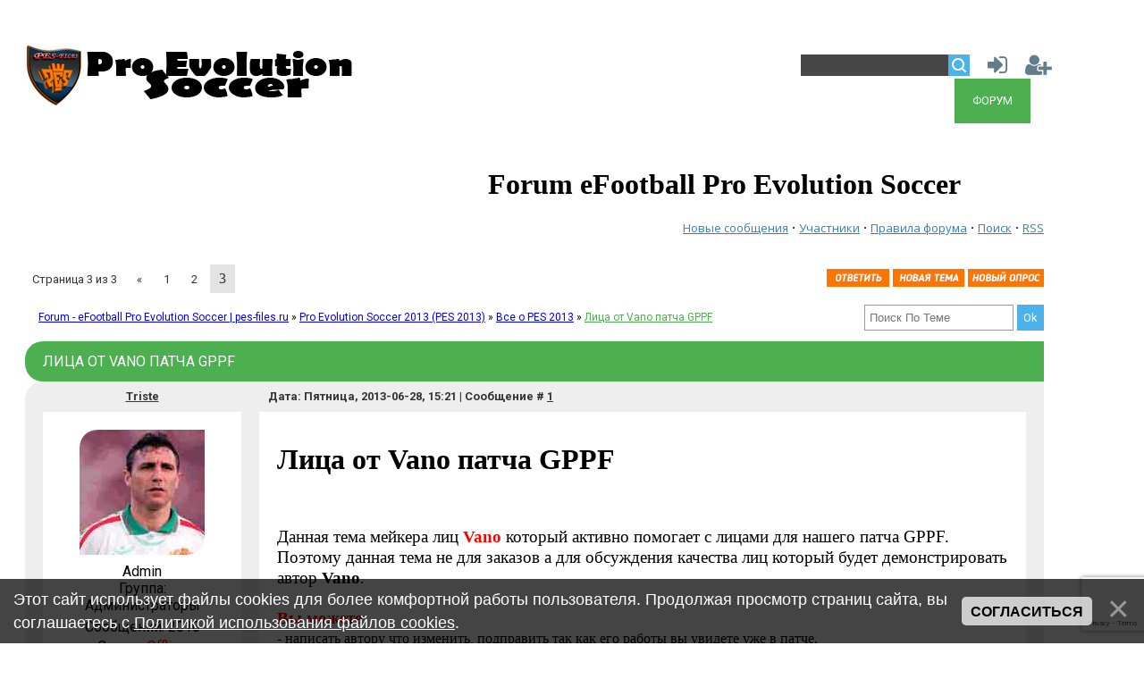

--- FILE ---
content_type: text/html; charset=UTF-8
request_url: https://pes-files.ru/forum/35-153-3
body_size: 14556
content:
<!DOCTYPE html>
<html>
<head>
<link rel="icon" href="https://pes-files.ru/favicon.ico" type="image/x-icon"> 
<meta charset="utf-8">
  

<title>Лица от Vano патча GPPF - Страница 3 - Forum - eFootball Pro Evolution Soccer &#124; pes-files.ru</title>
<meta name="description" content=", Лица от Vano патча GPPF">
 


<meta name="viewport" content="width=device-width, initial-scale=1.0" />
<link rel="stylesheet" href="/_st/my.css?v=20251214_211037" /> <link type="text/css" rel="StyleSheet" href="/css/style.css" />
<link href="https://fonts.googleapis.com/css?family=Exo+2:400,400i,700,700i|Open+Sans:400,400i,700,700i|PT+Sans+Caption:400,700|PT+Sans:400,400i,700,700i|Roboto:400,400i,700,700i&amp;subset=cyrillic,cyrillic-ext,latin-ext" rel="stylesheet">
<link rel="stylesheet" href="/css/font-awesome.css" />
<meta name="referrer" content="always"> 
<script type="text/javascript">
var navTitle = '';
</script>

	<link rel="stylesheet" href="/.s/src/base.min.css" />
	<link rel="stylesheet" href="/.s/src/layer1.min.css" />

	<script src="/.s/src/jquery-1.12.4.min.js"></script>
	
	<script src="/.s/src/uwnd.min.js"></script>
	<script src="//s721.ucoz.net/cgi/uutils.fcg?a=uSD&ca=2&ug=999&isp=1&r=0.134953367718101"></script>
	<link rel="stylesheet" href="/.s/src/ulightbox/ulightbox.min.css" />
	<script src="/.s/src/ulightbox/ulightbox.min.js"></script>
	<script src="/.s/src/bottomInfo.min.js"></script>
	<script src="https://www.google.com/recaptcha/api.js?render=6Lf-YdgqAAAAAFjj0uAAaA6o2xodWr0eFaRWs6IO"></script>
	<script>
/* --- UCOZ-JS-DATA --- */
window.uCoz = {"module":"forum","sign":{"7253":"Начать слайд-шоу","7251":"Запрошенный контент не может быть загружен. Пожалуйста, попробуйте позже.","7254":"Изменить размер","5255":"Помощник","5458":"Следующий","3125":"Закрыть","7252":"Предыдущий","230038":"Этот сайт использует файлы cookies для более комфортной работы пользователя. Продолжая просмотр страниц сайта, вы соглашаетесь с <a href=/index/cookiepolicy target=_blank >Политикой использования файлов cookies</a>.","7287":"Перейти на страницу с фотографией.","230039":"Согласиться"},"bottomInfoData":[{"button":230039,"id":"cookiePolicy","message":230038,"cookieKey":"cPolOk","class":""}],"layerType":1,"country":"US","site":{"domain":"pes-files.ru","host":"pes-files.ucoz.ru","id":"0pes-files"},"language":"ru","mod":"fr","ssid":"122453667603573650305","uLightboxType":1};
/* --- UCOZ-JS-CODE --- */

	function Insert(qmid, user, text ) {
		user = user.replace(/\[/g, '\\[').replace(/\]/g, '\\]');
		if ( !!text ) {
			qmid = qmid.replace(/[^0-9]/g, "");
			paste("[quote="+user+";"+qmid+"]"+text+"[/quote]\n", 0);
		} else {
			_uWnd.alert('Выделите текст для цитирования', '', {w:230, h:80, tm:3000});
		}
	}

	function paste(text, flag ) {
		if ( document.selection && flag ) {
			document.addform.message.focus();
			document.addform.document.selection.createRange().text = text;
		} else {
			document.addform.message.value += text;
		}
	}

	function get_selection( ) {
		if ( window.getSelection ) {
			selection = window.getSelection().toString();
		} else if ( document.getSelection ) {
			selection = document.getSelection();
		} else {
			selection = document.selection.createRange().text;
		}
	}

	function pdel(id, n ) {
		if ( confirm('Вы подтверждаете удаление?') ) {
			(window.pDelBut = document.getElementById('dbo' + id))
				&& (pDelBut.width = pDelBut.height = 13) && (pDelBut.src = '/.s/img/ma/m/i2.gif');
			_uPostForm('', {url:'/forum/35-153-' + id + '-8-0-122453667603573650305', 't_pid': n});
		}
	}
function loginPopupForm(params = {}) { new _uWnd('LF', ' ', -250, -100, { closeonesc:1, resize:1 }, { url:'/index/40' + (params.urlParams ? '?'+params.urlParams : '') }) }
/* --- UCOZ-JS-END --- */
</script>

	<style>.UhideBlock{display:none; }</style>
	<script type="text/javascript">new Image().src = "//counter.yadro.ru/hit;noadsru?r"+escape(document.referrer)+(screen&&";s"+screen.width+"*"+screen.height+"*"+(screen.colorDepth||screen.pixelDepth))+";u"+escape(document.URL)+";"+Date.now();</script>
</head>
<body>
<!-- smart mobile -->
<script async type='text/javascript' src='//s.luxcdn.com/t/229911/360_light.js'></script>
<script class='__lxGc__' type='text/javascript'>
((__lxGc__=window.__lxGc__||{'s':{},'b':0})['s']['_229911']=__lxGc__['s']['_229911']||{'b':{}})['b']['_728527']={'i':__lxGc__.b++};
</script>
<!-- smart deskop -->
<script async type='text/javascript' src='//s.luxcdn.com/t/229911/360_light.js'></script>
<script class='__lxGc__' type='text/javascript'>
((__lxGc__=window.__lxGc__||{'s':{},'b':0})['s']['_229911']=__lxGc__['s']['_229911']||{'b':{}})['b']['_728525']={'i':__lxGc__.b++};
</script> 
<!-- luxupnetwork fullscreen -->
<script async type='text/javascript' src='//s.luxcdn.com/t/229911/360_light.js'></script>
<script class='__lxGc__' type='text/javascript'>
((__lxGc__=window.__lxGc__||{'s':{},'b':0})['s']['_229911']=__lxGc__['s']['_229911']||{'b':{}})['b']['_725580']={'i':__lxGc__.b++};
</script>
 <!-- двойной stick mobile-->
 <script async type='text/javascript' src='//s.luxcdn.com/t/229911/360_light.js'></script>
<script class='__lxGc__' type='text/javascript'>
((__lxGc__=window.__lxGc__||{'s':{},'b':0})['s']['_229911']=__lxGc__['s']['_229911']||{'b':{}})['b']['_728531']={'i':__lxGc__.b++};
</script> 
 <!-- New нижний stick deskop-->
<script async type='text/javascript' src='//s.luxcdn.com/t/229911/360_light.js'></script>
<script class='__lxGc__' type='text/javascript'>
((__lxGc__=window.__lxGc__||{'s':{},'b':0})['s']['_229911']=__lxGc__['s']['_229911']||{'b':{}})['b']['_728535']={'i':__lxGc__.b++};
</script> 
 <!-- luxupnetwork-adsense stick mobile -->
<script async type='text/javascript' src='//s.luxcdn.com/t/229911/360_light.js'></script>
<script class='__lxGc__' type='text/javascript'>
((__lxGc__=window.__lxGc__||{'s':{},'b':0})['s']['_229911']=__lxGc__['s']['_229911']||{'b':{}})['b']['_715268']={'i':__lxGc__.b++};
</script> 
 <!-- luxupnetwork-adsense stick deskop --> 
<script async type='text/javascript' src='//s.luxcdn.com/t/229911/360_light.js'></script>
<script class='__lxGc__' type='text/javascript'>
((__lxGc__=window.__lxGc__||{'s':{},'b':0})['s']['_229911']=__lxGc__['s']['_229911']||{'b':{}})['b']['_715274']={'i':__lxGc__.b++};
</script> 
 <!-- luxupnetwork stick deskop --> 
<script async type='text/javascript' src='//s.luxcdn.com/t/229911/360_light.js'></script>
<script class='__lxGc__' type='text/javascript'>
((__lxGc__=window.__lxGc__||{'s':{},'b':0})['s']['_229911']=__lxGc__['s']['_229911']||{'b':{}})['b']['_715206']={'i':__lxGc__.b++};
</script> 
<!-- luxupnetwork mobile stick -->
 <script async type='text/javascript' src='//s.luxcdn.com/t/229911/360_light.js'></script>
<script class='__lxGc__' type='text/javascript'>
((__lxGc__=window.__lxGc__||{'s':{},'b':0})['s']['_229911']=__lxGc__['s']['_229911']||{'b':{}})['b']['_715200']={'i':__lxGc__.b++};
</script>
<!-- luxupnetwork полноэкранный mobile--> 
<script async type='text/javascript' src='//s.luxcdn.com/t/229911/360_light.js'></script>
<script class='__lxGc__' type='text/javascript'>
((__lxGc__=window.__lxGc__||{'s':{},'b':0})['s']['_229911']=__lxGc__['s']['_229911']||{'b':{}})['b']['_715242']={'i':__lxGc__.b++};
</script>
 <!-- zadniy_fon --> 
 <a href="https://t.me/pesfiles"rel="nofollow" target="_blank" id="bg-ad-link"></a> 

<div class="main_content"> 
<!--U1AHEADER1Z--><header>
<div class="wrapper">
<div id="header">
<div class="head-l">
 <div id="site-logo"><span class="site-l"><span class="site-n"><a href="http://pes-files.ru/" title="Главная"><img src="/img/logo.png"/></a></span></span></div>
</div>
<div class="head-r"><table align="center" style="text-align:center;width:auto;"><tr>
<td><div id="sch-box"><div class="search-box">
		<div class="searchForm">
			<form onsubmit="this.sfSbm.disabled=true" method="get" style="margin:0" action="/search/">
				<div align="center" class="schQuery">
					<input type="text" name="q" maxlength="30" size="20" class="queryField" />
				</div>
				<div align="center" class="schBtn">
					<input type="submit" class="searchSbmFl" name="sfSbm" value="Найти" />
				</div>
				<input type="hidden" name="t" value="1">
			</form>
		</div></div></div></td>
<td style="width:42px;"><a href="javascript:;" rel="nofollow" onclick="loginPopupForm(); return false;" class="knop-login" title="Войти"></a></td>
<td style="width:42px;"> <a href="/index/3" class="knop-reg" title="Регистрация"></a></td>
</tr></table></div>
<div class="clr"></div>
<nav>
<div id="catmenu">
<!-- <sblock_nmenu> -->
<!-- <bc> --><div id="uNMenuDiv14" class="uMenuH"><ul class="uMenuRoot">
<li><a  href="/" ><span>Главная</span></a></li>
<li><a  href="/news/" ><span>Новости</span></a></li>
<li><a class=" uMenuItemA" href="/forum/" ><span>Форум</span></a></li>
<li class="uWithSubmenu"><a  href="/load/" ><span>Файлы</span></a><ul>
<li class="uWithSubmenu"><a  href="/efootball" ><span>eFootball 2025</span></a><ul>
<li><a  href="/efootball_patchi" ><span>Патчи для eFootball 2025 PC</span></a></li>
<li><a  href="/efootball_grafica" ><span>Графика для eFootball 2025</span></a></li></ul></li>
<li class="uWithSubmenu"><a  href="/efootball_2024" ><span>eFootball 2024</span></a><ul>
<li><a  href="/efootball_2024_patchi" ><span>Патчи для eFootball 2024 PC</span></a></li>
<li><a  href="/efootball2024_grafica" ><span>Графика для eFootball 2024</span></a></li></ul></li>
<li class="uWithSubmenu"><a  href="/efootball_2023" ><span>eFootball 2023</span></a><ul>
<li><a  href="/efootball_2023_patchi" ><span>Патчи для eFootball 2023 PC</span></a></li>
<li><a  href="/efootball2023_grafica" ><span>Графика для eFootball 2023</span></a></li>
<li><a  href="/efootball2023_gameplay" ><span>Геймплей для eFootball 2023</span></a></li>
<li><a  href="/efootball2023_chants" ><span>Кричалки для eFootball 2023</span></a></li>
<li><a  href="/efootball_2023_programmy" ><span>Программы для eFootball 2023</span></a></li></ul></li>
<li class="uWithSubmenu"><a  href="//pes-files.ru/efootball_2022" ><span>eFootball 2022</span></a><ul>
<li><a  href="/efootball_2022_patchi" ><span>Патчи для eFootball 2022 PC</span></a></li>
<li><a  href="/efootball2022_gameplay" ><span>Геймплей eFootball 2022</span></a></li>
<li><a  href="/oficialnyje_patchi_efootball2022" ><span>Официальные патчи eFootball 2022</span></a></li>
<li><a  href="/efootball2022_dlc" ><span>Официальные DLC eFootball 2022</span></a></li>
<li><a  href="/efootball2022_grafica" ><span>Графика для eFootball 2022</span></a></li>
<li><a  href="/efootball_2022_programmy" ><span>Программы eFootball 2022</span></a></li>
<li><a  href="/efootball_2022_kommentatory" ><span>Комментаторы</span></a></li></ul></li>
<li class="uWithSubmenu"><a  href="//pes-files.ru/pes2021" ><span>PES 2021</span></a><ul>
<li><a  href="/oficialnyje_patchi_pes2021" ><span>Официальные патчи</span></a></li>
<li><a  href="/pes2021_dlc" ><span>Официальные DLC</span></a></li>
<li><a  href="/efootball_pes2021_patchi" ><span>Патчи для PC</span></a></li>
<li><a  href="/faylypes2021_ps4" ><span>Патчи для PS4</span></a></li>
<li><a  href="/pes2021_gameplay" ><span>Геймплей</span></a></li>
<li><a  href="/pes2021_stadiony" ><span>Стадионы</span></a></li>
<li><a  href="/pes2021_gazony" ><span>Газоны</span></a></li>
<li><a  href="/pes2021_lica" ><span>Лица</span></a></li>
<li><a  href="/pes2021_formy" ><span>Формы</span></a></li>
<li><a  href="/pes2021_grafica" ><span>Графика</span></a></li>
<li><a  href="/pes2021_butsy" ><span>Бутсы</span></a></li>
<li><a  href="/scoreboard_efootball_pes2021" ><span>Табло</span></a></li>
<li><a  href="/pes2021_krychalky" ><span>Кричалки</span></a></li>
<li><a  href="/pes2021_kommentatory" ><span>Комментаторы</span></a></li>
<li><a  href="/pes2021_myachi" ><span>Мячи</span></a></li>
<li><a  href="/pes2021_shity" ><span>Щиты</span></a></li>
<li><a  href="/pes2021_tatu" ><span>Тату</span></a></li>
<li><a  href="/pes2021_programmy" ><span>Программы</span></a></li>
<li><a  href="/muzyka_pes2021" ><span>Музыка</span></a></li></ul></li>
<li class="uWithSubmenu"><a  href="//pes-files.ru/pes2020" ><span>PES 2020</span></a><ul>
<li><a  href="//pes-files.ru/pes2020_dlc" ><span>Официальные DLC</span></a></li>
<li><a  href="//pes-files.ru/efootball_pes2019_patchi" ><span>Патчи</span></a></li>
<li><a  href="//pes-files.ru/pes2020_stadiony" ><span>Стадионы</span></a></li>
<li><a  href="//pes-files.ru/pes2020_gazony" ><span>Газоны</span></a></li>
<li><a  href="//pes-files.ru/pes2020_formy" ><span>Формы</span></a></li>
<li><a  href="//pes-files.ru/pes2020_shity" ><span>Щиты</span></a></li>
<li><a  href="//pes-files.ru/pes2020_tatu" ><span>Тату</span></a></li>
<li><a  href="//pes-files.ru/pes2020_krychalky" ><span>Кричалки</span></a></li>
<li><a  href="//pes-files.ru/muzyka_pes2020" ><span>Музыка</span></a></li>
<li><a  href="//pes-files.ru/pes2020_butsy" ><span>Бутсы</span></a></li>
<li><a  href="//pes-files.ru/pes2020_kommentatory" ><span>Комментаторы</span></a></li>
<li><a  href="//pes-files.ru/pes2020_programmy" ><span>Программы</span></a></li>
<li><a  href="//pes-files.ru/pes2020_myachi" ><span>Мячи</span></a></li>
<li><a  href="//pes-files.ru/pes2020_gameplay" ><span>Геймплей</span></a></li>
<li><a  href="//pes-files.ru/pes2020_grafica" ><span>Графика</span></a></li>
<li><a  href="//pes-files.ru/pes2020_lica" ><span>Лица</span></a></li>
<li><a  href="//pes-files.ru/faylypes2020_ps4" ><span>Файлы для PES 2020 PS4</span></a></li></ul></li>
<li class="uWithSubmenu"><a  href="/pes2019" ><span>Pes 2019</span></a><ul>
<li><a  href="//pes-files.ru/pes2019_patchi" ><span>Патчи</span></a></li>
<li><a  href="//pes-files.ru/pes2019_kommentatory" ><span>Комментаторы</span></a></li>
<li><a  href="//pes-files.ru/pes2019_krychalky" ><span>Кричалки</span></a></li>
<li><a  href="//pes-files.ru/pes2019_myachi" ><span>Мячи</span></a></li>
<li><a  href="//pes-files.ru/pes2019_programmy" ><span>Программы</span></a></li>
<li><a  href="//pes-files.ru/muzyka_pes2019" ><span>Музыка</span></a></li>
<li><a  href="//pes-files.ru/pes2019_gazony" ><span>Газоны</span></a></li>
<li><a  href="//pes-files.ru/pes2019_stadiony" ><span>Стадионы</span></a></li>
<li><a  href="//pes-files.ru/pes2019_butsy" ><span>Бутсы</span></a></li>
<li><a  href="//pes-files.ru/pes2019_grafica" ><span>Графика</span></a></li>
<li><a  href="//pes-files.ru/pes2019_formy" ><span>Формы</span></a></li>
<li><a  href="//pes-files.ru/pes2019_lica" ><span>Лица</span></a></li>
<li><a  href="//pes-files.ru/pes2019_shity" ><span>Щиты</span></a></li>
<li><a  href="//pes-files.ru/pes2019_tatu" ><span>Тату</span></a></li>
<li><a  href="//pes-files.ru/fayly_pes2019_ps4" ><span>Патчи PS4 для Pes 2019</span></a></li>
<li><a  href="//pes-files.ru/faylys_pes2019_ps4" ><span>Файлы для Pes 2019 PS4</span></a></li>
<li><a  href="//pes-files.ru/oficialnyje_patchi_pes2019" ><span>Официальные патчи</span></a></li>
<li><a  href="//pes-files.ru/pes2019_dlc" ><span>Официальные DLC</span></a></li></ul></li>
<li class="uWithSubmenu"><a  href="/pes2018" ><span>Pes 2018</span></a><ul>
<li><a  href="/pes2018_dlc" ><span>Официальные DLC</span></a></li>
<li><a  href="/oficialnyje_patchi_pes2018" ><span>Официальные патчи</span></a></li>
<li><a  href="/pes2018_patchi" ><span>Патчи</span></a></li>
<li><a  href="/fayly_pes2018_ps4" ><span>Патчи PS4</span></a></li>
<li><a  href="/pes2018_stadiony" ><span>Стадионы</span></a></li>
<li><a  href="/pes2018_gazony" ><span>Газоны</span></a></li>
<li><a  href="/pes2018_kommentatory" ><span>Комментаторы</span></a></li>
<li><a  href="/pes2018_lica" ><span>Лица</span></a></li>
<li><a  href="/pes2018_formy" ><span>Формы</span></a></li>
<li><a  href="/pes2018_butsy" ><span>Бутсы</span></a></li>
<li><a  href="/pes2018_grafica" ><span>Графика</span></a></li>
<li><a  href="/pes2018_myachi" ><span>Мячи</span></a></li>
<li><a  href="/pes2018_programmy" ><span>Программы</span></a></li>
<li><a  href="/pes2018_tatu" ><span>Тату</span></a></li>
<li><a  href="/pes2018_shity" ><span>Щиты</span></a></li>
<li><a  href="/pes2018_krychalky" ><span>Кричалки</span></a></li>
<li><a  href="/muzyka_pes2018" ><span>Музыка</span></a></li></ul></li>
<li class="uWithSubmenu"><a  href="/pes2017" ><span>Pes 2017</span></a><ul>
<li><a  href="/pes2017_dlc" ><span>Официальные DLC</span></a></li>
<li><a  href="/oficialnyje_patchi_pes2017" ><span>Официальные патчи</span></a></li>
<li><a  href="/pes2017_stadiony" ><span>Стадионы</span></a></li>
<li><a  href="/pes2017_kommentatory" ><span>Комментаторы</span></a></li>
<li><a  href="/pes2017_patchi" ><span>Патчи</span></a></li>
<li><a  href="/pes2017_lica" ><span>Лица</span></a></li>
<li><a  href="/pes2017_formy" ><span>Формы</span></a></li>
<li><a  href="/pes2017_butsy" ><span>Бутсы</span></a></li>
<li><a  href="/pes2017_grafica" ><span>Графика</span></a></li>
<li><a  href="/pes2017_myachi" ><span>Мячи</span></a></li>
<li><a  href="/pes2017_programmy" ><span>Программы</span></a></li>
<li><a  href="/fayly_pes2017_ps4" ><span>Патчи PS4</span></a></li></ul></li>
<li class="uWithSubmenu"><a  href="/pes2016" ><span>Pes 2016</span></a><ul>
<li><a  href="/pes2016_dlc" ><span>Официальные DLC</span></a></li>
<li><a  href="/oficialnyje_patchi_pes2016" ><span>Официальные патчи</span></a></li>
<li><a  href="/pes2016_patchi" ><span>Патчи</span></a></li>
<li><a  href="/pes2016_stadiony" ><span>Стадионы</span></a></li>
<li><a  href="/pes2016_kommentatory" ><span>Комментаторы</span></a></li>
<li><a  href="/pes2016_lica" ><span>Лица</span></a></li>
<li><a  href="/pes2016_formy" ><span>Формы</span></a></li>
<li><a  href="/pes2016_butsy" ><span>Бутсы</span></a></li>
<li><a  href="/pes2016_grafica" ><span>Графика</span></a></li>
<li><a  href="/pes2016_myachi" ><span>Мячи</span></a></li>
<li><a  href="/pes2016_programmy" ><span>Программы</span></a></li></ul></li>
<li class="uWithSubmenu"><a  href="/load/pes_2015/88" ><span>Pes 2015</span></a><ul>
<li><a  href="/load/pes_2015/official_dlc/90" ><span>Официальное DLC</span></a></li>
<li><a  href="/load/pes_2015/official_patches/91" ><span>Официальные патчи</span></a></li>
<li><a  href="/load/pes_2015/patch/92" ><span>Патчи</span></a></li>
<li><a  href="/load/pes_2015/face/93" ><span>Лица</span></a></li>
<li><a  href="/load/pes_2015/kits/94" ><span>Формы</span></a></li>
<li><a  href="/load/pes_2015/tools/95" ><span>Программы</span></a></li>
<li><a  href="/load/pes_2015/graphic/96" ><span>Графика</span></a></li>
<li><a  href="/load/pes_2015/boots/97" ><span>Бутсы</span></a></li>
<li><a  href="/load/pes_2015/commentators/98" ><span>Комментаторы</span></a></li>
<li><a  href="/load/pes_2015/menu/99" ><span>Меню</span></a></li>
<li><a  href="/load/pes_2015/stadium/100" ><span>Стадионы</span></a></li>
<li><a  href="/load/pes_2015/adboards/101" ><span>Щиты</span></a></li>
<li><a  href="/load/pes_2015/ball/102" ><span>Мячи</span></a></li></ul></li>
<li class="uWithSubmenu"><a  href="/load/pes_2014/68-1-0" ><span>Pes 2014</span></a><ul>
<li><a  href="/load/pes_2014/demo_pes_2014/70" ><span>Demo</span></a></li>
<li><a  href="/load/pes_2014/patchi_dlja_pes_2014/71" ><span>Патчи</span></a></li>
<li><a  href="/load/pes_2014/pesedit_patch/86" ><span> PESEDIT PATCH</span></a></li>
<li><a  href="/load/pes_2014/jenkey_1002/87" ><span>Jenkey Patch</span></a></li>
<li><a  href="/load/pes_2014/lica_dlja_pes_2014/72" ><span>Лица</span></a></li>
<li><a  href="/load/pes_2014/formy_dlja_pes_2014/73" ><span>Формы</span></a></li>
<li><a  href="/load/pes_2014/programmy_dlja_pes_2014/74" ><span>Программы</span></a></li>
<li><a  href="/load/pes_2014/grafika_dlja_pes_2014/75" ><span>Графика</span></a></li>
<li><a  href="/load/pes_2014/butsy_dlja_pes_2014/79" ><span>Бутсы</span></a></li>
<li><a  href="/load/pes_2014/mjachi_dlja_pes_2014/80" ><span>Мячи</span></a></li>
<li><a  href="/load/pes_2014/stadiony_dlja_pes_2014/81" ><span>Стадионы</span></a></li>
<li><a  href="/load/pes_2014/kommentatory_pes_2014/82" ><span>Комментаторы</span></a></li>
<li><a  href="/load/pes_2014/gazony_dlja_pes_2014/83" ><span>Газоны</span></a></li>
<li><a  href="/load/pes_2014/drugoe/85" ><span>Моды</span></a></li></ul></li>
<li class="uWithSubmenu"><a  href="/load/pes_2013/42-1-0" ><span>Pes 2013</span></a><ul>
<li><a  href="/load/pes_2013/demo_pes_2013/43" ><span>Демо</span></a></li>
<li><a  href="/load/pes_2013/patchi_dlja_pes_2013/44" ><span>Патчи</span></a></li>
<li><a  href="/load/pes_2013/mjachi_dlja_pes_2013/47" ><span>Мячи</span></a></li>
<li><a  href="/load/pes_2013/programmy_dlja_pes_2013/45" ><span>Программы</span></a></li>
<li><a  href="/load/pes_2013/krichalki_dlja_pes_2013/46" ><span>Кричалки</span></a></li>
<li><a  href="/load/pes_2013/butsy_dlja_pes_2013/48" ><span>Бутсы</span></a></li>
<li><a  href="/load/pes_2013/gazony_dlja_pes_2013/49" ><span>Газоны</span></a></li>
<li><a  href="/load/pes_2013/lica_dlja_pes_2013/50" ><span>Лица</span></a></li>
<li><a  href="/load/pes_2013/formy_dlja_pes_2013/51" ><span>Формы</span></a></li>
<li><a  href="/load/pes_2013/shhity_dlja_pes_2013/52" ><span>Щиты</span></a></li>
<li><a  href="/load/pes_2013/grafika_dlja_pes_2013/53" ><span>Графика</span></a></li>
<li><a  href="/load/pes_2013/stadiony_dlja_pes_2013/54" ><span>Стадионы</span></a></li>
<li><a  href="/load/pes_2013/tv_popasy_dlja_pes_2013/55" ><span>ТВ попапсы</span></a></li>
<li><a  href="/load/pes_2013/komentatory_dlja_pes_2013/56" ><span>Комментаторы</span></a></li>
<li><a  href="/load/pes_2013/menju_dlja_pes_2013/57" ><span>Меню</span></a></li>
<li><a  href="/load/pes_2013/shrifty_dlja_pes_2013/58" ><span>Шрифты</span></a></li>
<li><a  href="/load/pes_2013/setka_dlja_vorot/60" ><span>Сетка для ворот</span></a></li>
<li><a  href="/load/pes_2013/obuchenie_pes_2013/61" ><span>Туторы</span></a></li>
<li><a  href="/load/pes_2013/konkursy_pes_2013/66" ><span>Конкурсы</span></a></li>
<li><a  href="/load/pes_2013/drugoe/67" ><span>Другое</span></a></li></ul></li>
<li class="uWithSubmenu"><a  href="/load/pes_2012/18-1-0" ><span>Pes 2012</span></a><ul>
<li><a  href="/patchi_pes_2012" ><span>Патчи</span></a></li>
<li><a  href="/load/pes_2012/mjachi_dlja_pes_2012/20" ><span>Мячи</span></a></li>
<li><a  href="/load/pes_2012/grafika_dlja_pes_2012/28" ><span>Графика</span></a></li>
<li><a  href="/load/pes_2012/menju_dlja_pes_2012/21" ><span>Меню</span></a></li>
<li><a  href="/load/pes_2012/formy_dlja_pes_2012/36" ><span>Формы</span></a></li>
<li><a  href="/load/pes_2012/lica_dlja_pes_2012/23" ><span>Лица</span></a></li>
<li><a  href="/load/pes_2012/butsy_dlja_pes_2012/25" ><span>Бутсы</span></a></li>
<li><a  href="/load/pes_2012/stadiony_dlja_pes_2012/24" ><span>Стадионы</span></a></li>
<li><a  href="/load/pes_2012/krichalki_dlja_pes_2012/30" ><span>Кричалки</span></a></li>
<li><a  href="/load/pes_2012/tv_popas_dlja_pes_2012/26" ><span>ТВ попапсы</span></a></li>
<li><a  href="/load/pes_2012/komentatory_pes_2012/37" ><span>Комментаторы</span></a></li>
<li><a  href="/load/pes_2012/programmy_dlja_pes_2012/22" ><span>Программы</span></a></li>
<li><a  href="/load/pes_2012/shhity_dlja_pes_2012/31" ><span>Щиты</span></a></li>
<li><a  href="/load/pes_2012/setka_dlja_pes_2012/29" ><span>Сетка для ворот</span></a></li>
<li><a  href="/load/pes_2012/drugoe/27" ><span>Моды</span></a></li>
<li><a  href="/load/pes_2012/gazony_dlja_pes_2012/39" ><span>Газоны</span></a></li>
<li><a  href="/load/pes_2012/tatu_dlja_pes_2012/40" ><span>Тату</span></a></li>
<li><a  href="/load/pes_2012/konkursy_pes_2012/38" ><span>Обучение</span></a></li></ul></li>
<li class="uWithSubmenu"><a  href="/load/pes_2011/41-1-0" ><span>Pes 2011</span></a><ul>
<li><a  href="/load/pes_2011/patch/2" ><span>Патчи</span></a></li>
<li><a  href="/load/pes_2011/lica/3" ><span>Лица</span></a></li>
<li><a  href="/load/pes_2011/butsy/4" ><span>Бутсы</span></a></li>
<li><a  href="/load/pes_2011/forma/5" ><span>Формы</span></a></li>
<li><a  href="/load/pes_2011/krichalki/6" ><span>Кричалки</span></a></li>
<li><a  href="/load/pes_2011/grafika/7" ><span>Графика</span></a></li>
<li><a  href="/load/pes_2011/tv_popas/8" ><span>ТВ попапсы</span></a></li>
<li><a  href="/load/pes_2011/stalion/9" ><span>Стадионы</span></a></li>
<li><a  href="/load/pes_2011/menju/10" ><span>Меню</span></a></li>
<li><a  href="/load/pes_2011/programmy/11" ><span>Программы</span></a></li>
<li><a  href="/load/pes_2011/komentatory/12" ><span>Комментаторы</span></a></li>
<li><a  href="/load/pes_2011/mjachi/13" ><span>Мячи</span></a></li>
<li><a  href="/load/pes_2011/muzyka/14" ><span>Музыка</span></a></li>
<li><a  href="/load/pes_2011/obuchenie_pes_2011/15" ><span>Обучение</span></a></li>
<li><a  href="/load/pes_2011/videogoly/16" ><span>Видео</span></a></li>
<li><a  href="/load/pes_2011/drugoe/17" ><span>Другое</span></a></li></ul></li></ul></li>
<li><a  href="/blog/" ><span>Видео</span></a></li>
<li><a  href="/index/0-63" ><span>Реклама</span></a></li>
<li><a  href="/index/0-3" ><span>Контакты</span></a></li>
<li class="uWithSubmenu"><a  href="http://#" ><span>Сообщества</span></a><ul>
<li><a  href="https://vk.com/pesfile" target="_blank"><span>ВКОНТАКТЕ</span></a></li>
<li><a  href="https://t.me/pesfiles" target="_blank"><span>Telegram</span></a></li>
<li><a  href="https://www.facebook.com/pesfiles.ru/" target="_blank"><span>Facebook</span></a></li>
<li><a  href="https://twitter.com/pesfiles" target="_blank"><span>Twitter</span></a></li></ul></li>
<li class="uWithSubmenu"><a  href="http://#" ><span>Добавить</span></a><ul>
<li><a  href="/load/0-0-0-0-1" ><span>Файл</span></a></li>
<li><a  href="/blog/0-0-0-0-1" ><span>Видео</span></a></li>
<li><a  href="/news/0-0-0-0-1" ><span>Новость</span></a></li></ul></li>
<li><a  href="https://pes-files.com/" target="_blank"><span>English</span></a></li></ul></div><!-- </bc> -->
<!-- </sblock_nmenu> -->
<div class="clr"></div> 
</div>
</nav>
<div class="clr"></div>
</div>
</div>
</header>
<!-- Google tag (gtag.js) -->
<script async src="https://www.googletagmanager.com/gtag/js?id=G-YSDPGYDGP3"></script>
<script>
 window.dataLayer = window.dataLayer || [];
 function gtag(){dataLayer.push(arguments);}
 gtag('js', new Date());

 gtag('config', 'G-YSDPGYDGP3');
</script>

<!-- luxupnetwork -->
<script async type="text/javascript" src="//s.luxcdn.com/t/229911/360_light.js"></script><!--/U1AHEADER1Z-->
<div class="wrapper">
<div id="casing">
<div class="forum-box">
<div class="forumContent">
<center><h1>Forum eFootball Pro Evolution Soccer</h1></center> 
<table border="0" cellpadding="0" height="30" cellspacing="0" width="100%" style="margin:15px 0;">
<tr>
<td align="right" style="padding-bottom:15px;">
<a class="fNavLink" href="/forum/0-0-1-34" rel="nofollow">Новые сообщения</a> &middot; 
<a class="fNavLink" href="/forum/0-0-1-35" rel="nofollow">Участники<!--</s>--></a> &middot; 
<a class="fNavLink" href="/forum/0-0-0-36" rel="nofollow">Правила форума</a> &middot; 
<a class="fNavLink" href="/forum/0-0-0-6" rel="nofollow">Поиск</a> &middot; 
<a class="fNavLink" href="/forum/35-0-0-37" rel="nofollow">RSS</a></td>
</tr>
</table>

		

		<table class="ThrTopButtonsTbl" border="0" width="100%" cellspacing="0" cellpadding="0">
			<tr class="ThrTopButtonsRow1">
				<td width="50%" class="ThrTopButtonsCl11">
	<ul class="switches switchesTbl forum-pages">
		<li class="pagesInfo">Страница <span class="curPage">3</span> из <span class="numPages">3</span></li>
		<li class="switch switch-back"><a class="switchBack" href="/forum/35-153-2" title="Предыдущая"><span>&laquo;</span></a></li> <li class="switch"><a class="switchDigit" href="/forum/35-153-1">1</a></li>
	<li class="switch"><a class="switchDigit" href="/forum/35-153-2">2</a></li>
	<li class="switchActive">3</li> 
	</ul></td>
				<td align="right" class="frmBtns ThrTopButtonsCl12"><div id="frmButns83"><a href="javascript:;" rel="nofollow" onclick="_uWnd.alert('Необходима авторизация для данного действия. Войдите или зарегистрируйтесь.','',{w:230,h:80,tm:3000});return false;"><img alt="" style="margin:0;padding:0;border:0;" title="Ответить" src="/forum-ico/3/t_reply.gif" /></a> <a href="javascript:;" rel="nofollow" onclick="_uWnd.alert('Необходима авторизация для данного действия. Войдите или зарегистрируйтесь.','',{w:230,h:80,tm:3000});return false;"><img alt="" style="margin:0;padding:0;border:0;" title="Новая тема" src="/forum-ico/3/t_new.gif" /></a> <a href="javascript:;" rel="nofollow" onclick="_uWnd.alert('Необходима авторизация для данного действия. Войдите или зарегистрируйтесь.','',{w:230,h:80,tm:3000});return false;"><img alt="" style="margin:0;padding:0;border:0;" title="Новый опрос" src="/forum-ico/3/t_poll.gif" /></a></div></td></tr>
			
		</table>
		
	<table class="ThrForumBarTbl" border="0" width="100%" cellspacing="0" cellpadding="0">
		<tr class="ThrForumBarRow1">
			<td class="forumNamesBar ThrForumBarCl11 breadcrumbs" style="padding-top:3px;padding-bottom:5px;">
				<a class="forumBar breadcrumb-item" href="/forum/">Forum - eFootball Pro Evolution Soccer &#124; pes-files.ru</a>  <span class="breadcrumb-sep">&raquo;</span> <a class="forumBar breadcrumb-item" href="/forum/34">Pro Evolution Soccer 2013 (PES 2013)</a> <span class="breadcrumb-sep">&raquo;</span> <a class="forumBar breadcrumb-item" href="/forum/35">Все о PES 2013</a> <span class="breadcrumb-sep">&raquo;</span> <a class="forumBarA" href="/forum/35-153-1">Лица от Vano патча GPPF</a></td><td class="ThrForumBarCl12" >
	
	<script>
	function check_search(form ) {
		if ( form.s.value.length < 3 ) {
			_uWnd.alert('Вы ввели слишком короткий поисковой запрос.', '', { w:230, h:80, tm:3000 })
			return false
		}
		return true
	}
	</script>
	<form id="thread_search_form" onsubmit="return check_search(this)" action="/forum/35-153" method="GET">
		<input class="fastNav" type="submit" value="Ok" id="thread_search_button"><input type="text" name="s" value="" placeholder="Поиск по теме" id="thread_search_field"/>
	</form>
			</td></tr>
	</table>
		
		<div class="gDivLeft">
	<div class="gDivRight">
		<table class="gTable threadpage-posts-table" border="0" width="100%" cellspacing="1" cellpadding="0">
		<tr>
			<td class="gTableTop">
				<div style="float:right" class="gTopCornerRight"></div>
				<span class="forum-title">Лица от Vano патча GPPF</span>
				</td></tr><tr><td class="postSeparator"></td></tr><tr id="post6850"><td class="postFirst"><table border="0" width="100%" cellspacing="1" cellpadding="2" class="postTable">
<tr><td width="23%" class="postTdTop" align="center"><a class="postUser" href="javascript://" rel="nofollow" onClick="emoticon('[b]Triste[/b],');return false;">Triste</a></td><td class="postTdTop">Дата: Пятница, 2013-06-28, 15:21 | Сообщение # <a rel="nofollow" name="6850" class="postNumberLink" href="javascript:;" onclick="prompt('Прямая ссылка к сообщению', 'https://pes-files.ru/forum/35-153-6850-16-1372418484'); return false;">1</a></td></tr>
<tr><td class="postTdInfo" valign="top">
<img alt="" title="Triste" class="userAvatar" border="0" src="/avatar/00/00/00166215.jpg"><div class="postRankName">Admin</div>

<div class="postRankIco"></div>
<div class="postUserGroup">Группа: Администраторы</div>
<div class="numposts">Сообщений: <span="unp">2010</span></div>



<div class="statusBlock">Статус: <span class="statusOffline">Offline</span></div>
 
</td><td class="posttdMessage" valign="top" style="word-wrap: break-word;"><span class="ucoz-forum-post" id="ucoz-forum-post-6850" edit-url=""><h1>Лица от Vano патча GPPF</h1><br /><br /><span style="font-size:14pt;">Данная тема мейкера лиц <b><span style="color:red">Vano</span></b> который активно помогает с лицами для нашего патча GPPF. Поэтому данная тема не для заказов а для обсуждения качества лиц который будет демонстрировать автор <b>Vano</b></span>.<br /><br /><b><span style="color:red"><span style="font-size:14pt;">Вы можете</span></b>:<br />- написать автору что изменить, подправить так как его работы вы увидете уже в патче</span>.<br /><br /><span style="color:blue"><span style="font-size:14pt;">Здесь же, Вы, пользователи нашего сайта, можете помогать фэйсмэйкеру фотографиями игроков, желательно хорошего качества и больших размеров</span></span></span>


</td></tr>
<tr><td class="postBottom" align="center">&nbsp;</td><td class="postBottom">
<table border="0" width="100%" cellspacing="0" cellpadding="0">
<tr><td><a href="/index/8-1" target="_blank"><img alt="" style="margin:0;padding:0;border:0;" src="/forum-ico/3/p_profile.gif" title="Профиль пользователя" /></a>    </td><td align="right" style="padding-right:15px;"></td><td width="2%" nowrap align="right"><a class="goOnTop" href="javascript:scroll(0,0);"><img alt="" style="margin:0;padding:0;border:0;" src="/forum-ico/3/p_up.gif" title="Вверх" /></a></td></tr>
</table></td></tr></table></td></tr><tr id="post7043"><td class="postRest2"><table border="0" width="100%" cellspacing="1" cellpadding="2" class="postTable">
<tr><td width="23%" class="postTdTop" align="center"><a class="postUser" href="javascript://" rel="nofollow" onClick="emoticon('[b]SirotukVano[/b],');return false;">SirotukVano</a></td><td class="postTdTop">Дата: Воскресенье, 2013-07-28, 11:22 | Сообщение # <a rel="nofollow" name="7043" class="postNumberLink" href="javascript:;" onclick="prompt('Прямая ссылка к сообщению', 'https://pes-files.ru/forum/35-153-7043-16-1374996125'); return false;">31</a></td></tr>
<tr><td class="postTdInfo" valign="top">
<img alt="" title="SirotukVano" class="userAvatar" border="0" src="/avatar/39/5823-883322.jpg"><div class="postRankName"></div>

<div class="postRankIco"></div>
<div class="postUserGroup">Группа: Проверенные</div>
<div class="numposts">Сообщений: <span="unp">9</span></div>



<div class="statusBlock">Статус: <span class="statusOffline">Offline</span></div>
 
</td><td class="posttdMessage" valign="top" style="word-wrap: break-word;"><span class="ucoz-forum-post" id="ucoz-forum-post-7043" edit-url=""><img src="//sml/love-pes-files.gif" border="0" alt=""/> <img src="/.s/sm/2/hands.gif" border="0" align="absmiddle" alt="hands" /></span>


</td></tr>
<tr><td class="postBottom" align="center">&nbsp;</td><td class="postBottom">
<table border="0" width="100%" cellspacing="0" cellpadding="0">
<tr><td><a href="/index/8-25371" target="_blank"><img alt="" style="margin:0;padding:0;border:0;" src="/forum-ico/3/p_profile.gif" title="Профиль пользователя" /></a>    </td><td align="right" style="padding-right:15px;"></td><td width="2%" nowrap align="right"><a class="goOnTop" href="javascript:scroll(0,0);"><img alt="" style="margin:0;padding:0;border:0;" src="/forum-ico/3/p_up.gif" title="Вверх" /></a></td></tr>
</table></td></tr></table></td></tr><tr id="post7076"><td class="postRest1"><table border="0" width="100%" cellspacing="1" cellpadding="2" class="postTable">
<tr><td width="23%" class="postTdTop" align="center"><a class="postUser" href="javascript://" rel="nofollow" onClick="emoticon('[b]radymir[/b],');return false;">radymir</a></td><td class="postTdTop">Дата: Пятница, 2013-08-23, 12:02 | Сообщение # <a rel="nofollow" name="7076" class="postNumberLink" href="javascript:;" onclick="prompt('Прямая ссылка к сообщению', 'https://pes-files.ru/forum/35-153-7076-16-1377244926'); return false;">32</a></td></tr>
<tr><td class="postTdInfo" valign="top">
<img alt="" title="radymir" class="userAvatar" border="0" src="/avatar/28/073733.gif"><div class="postRankName"></div>

<div class="postRankIco"></div>
<div class="postUserGroup">Группа: Проверенные</div>
<div class="numposts">Сообщений: <span="unp">131</span></div>



<div class="statusBlock">Статус: <span class="statusOffline">Offline</span></div>
 
</td><td class="posttdMessage" valign="top" style="word-wrap: break-word;"><span class="ucoz-forum-post" id="ucoz-forum-post-7076" edit-url=""><span style="font-size:12pt;">Селин</span><br /><!--uSpoiler--><div class="uSpoilerClosed" id="uSpoiler3LxvQq"><div class="uSpoilerButBl"><input type="button" class="uSpoilerButton" onclick="if($('#uSpoiler3LxvQq')[0]){if ($('.uSpoilerText',$('#uSpoiler3LxvQq'))[0].style.display=='none'){$('.uSpoilerText',$('#uSpoiler3LxvQq'))[0].style.display='';$('.uSpoilerButton',$('#uSpoiler3LxvQq')).val('Закрыть спойлер');$('#uSpoiler3LxvQq').attr('class','uSpoilerOpened');}else {$('.uSpoilerText',$('#uSpoiler3LxvQq'))[0].style.display='none';$('.uSpoilerButton',$('#uSpoiler3LxvQq')).val('Открыть спойлер');$('#uSpoiler3LxvQq').attr('class','uSpoilerClosed');}}" value="Открыть спойлер"/></div><div class="uSpoilerText" style="display:none;"><!--ust--><img src="https://i069.radikal.ru/1308/83/50f2414b818e.jpg" border="0" alt=""/><!--/ust--></div></div><!--/uSpoiler--><br /><!--uSpoiler--><div class="uSpoilerClosed" id="uSpoilerRjhmxR"><div class="uSpoilerButBl"><input type="button" class="uSpoilerButton" onclick="if($('#uSpoilerRjhmxR')[0]){if ($('.uSpoilerText',$('#uSpoilerRjhmxR'))[0].style.display=='none'){$('.uSpoilerText',$('#uSpoilerRjhmxR'))[0].style.display='';$('.uSpoilerButton',$('#uSpoilerRjhmxR')).val('Закрыть спойлер');$('#uSpoilerRjhmxR').attr('class','uSpoilerOpened');}else {$('.uSpoilerText',$('#uSpoilerRjhmxR'))[0].style.display='none';$('.uSpoilerButton',$('#uSpoilerRjhmxR')).val('Открыть спойлер');$('#uSpoilerRjhmxR').attr('class','uSpoilerClosed');}}" value="Открыть спойлер"/></div><div class="uSpoilerText" style="display:none;"><!--ust--><img src="https://s017.radikal.ru/i426/1308/c8/a61b26760cd0.jpg" border="0" alt=""/><!--/ust--></div></div><!--/uSpoiler--><br /><br /><span style="font-size:12pt;">Чигринский</span><br /><!--uSpoiler--><div class="uSpoilerClosed" id="uSpoilerCRmxbJ"><div class="uSpoilerButBl"><input type="button" class="uSpoilerButton" onclick="if($('#uSpoilerCRmxbJ')[0]){if ($('.uSpoilerText',$('#uSpoilerCRmxbJ'))[0].style.display=='none'){$('.uSpoilerText',$('#uSpoilerCRmxbJ'))[0].style.display='';$('.uSpoilerButton',$('#uSpoilerCRmxbJ')).val('Закрыть спойлер');$('#uSpoilerCRmxbJ').attr('class','uSpoilerOpened');}else {$('.uSpoilerText',$('#uSpoilerCRmxbJ'))[0].style.display='none';$('.uSpoilerButton',$('#uSpoilerCRmxbJ')).val('Открыть спойлер');$('#uSpoilerCRmxbJ').attr('class','uSpoilerClosed');}}" value="Открыть спойлер"/></div><div class="uSpoilerText" style="display:none;"><!--ust--><img src="https://s019.radikal.ru/i602/1308/50/bdb31c4725f3.jpg" border="0" alt=""/><!--/ust--></div></div><!--/uSpoiler--><br /><!--uSpoiler--><div class="uSpoilerClosed" id="uSpoileryUIQ4s"><div class="uSpoilerButBl"><input type="button" class="uSpoilerButton" onclick="if($('#uSpoileryUIQ4s')[0]){if ($('.uSpoilerText',$('#uSpoileryUIQ4s'))[0].style.display=='none'){$('.uSpoilerText',$('#uSpoileryUIQ4s'))[0].style.display='';$('.uSpoilerButton',$('#uSpoileryUIQ4s')).val('Закрыть спойлер');$('#uSpoileryUIQ4s').attr('class','uSpoilerOpened');}else {$('.uSpoilerText',$('#uSpoileryUIQ4s'))[0].style.display='none';$('.uSpoilerButton',$('#uSpoileryUIQ4s')).val('Открыть спойлер');$('#uSpoileryUIQ4s').attr('class','uSpoilerClosed');}}" value="Открыть спойлер"/></div><div class="uSpoilerText" style="display:none;"><!--ust--><img src="https://s05.radikal.ru/i178/1308/51/8623d74e3e59.jpg" border="0" alt=""/><!--/ust--></div></div><!--/uSpoiler--><br /><br /><span style="font-size:12pt;">Чигринский_v-2</span><br /><!--uSpoiler--><div class="uSpoilerClosed" id="uSpoiler96xX5H"><div class="uSpoilerButBl"><input type="button" class="uSpoilerButton" onclick="if($('#uSpoiler96xX5H')[0]){if ($('.uSpoilerText',$('#uSpoiler96xX5H'))[0].style.display=='none'){$('.uSpoilerText',$('#uSpoiler96xX5H'))[0].style.display='';$('.uSpoilerButton',$('#uSpoiler96xX5H')).val('Закрыть спойлер');$('#uSpoiler96xX5H').attr('class','uSpoilerOpened');}else {$('.uSpoilerText',$('#uSpoiler96xX5H'))[0].style.display='none';$('.uSpoilerButton',$('#uSpoiler96xX5H')).val('Открыть спойлер');$('#uSpoiler96xX5H').attr('class','uSpoilerClosed');}}" value="Открыть спойлер"/></div><div class="uSpoilerText" style="display:none;"><!--ust-->img]https://s44.radikal.ru/i103/1308/35/decccf2b875d.jpg[/img]<br />[spoiler]<img src="https://s002.radikal.ru/i200/1308/4c/c59424ca4260.jpg" border="0" alt=""/><!--/ust--></div></div><!--/uSpoiler--></span>


</td></tr>
<tr><td class="postBottom" align="center">&nbsp;</td><td class="postBottom">
<table border="0" width="100%" cellspacing="0" cellpadding="0">
<tr><td><a href="/index/8-627" target="_blank"><img alt="" style="margin:0;padding:0;border:0;" src="/forum-ico/3/p_profile.gif" title="Профиль пользователя" /></a>    </td><td align="right" style="padding-right:15px;"></td><td width="2%" nowrap align="right"><a class="goOnTop" href="javascript:scroll(0,0);"><img alt="" style="margin:0;padding:0;border:0;" src="/forum-ico/3/p_up.gif" title="Вверх" /></a></td></tr>
</table></td></tr></table></td></tr><tr id="post7077"><td class="postRest2"><table border="0" width="100%" cellspacing="1" cellpadding="2" class="postTable">
<tr><td width="23%" class="postTdTop" align="center"><a class="postUser" href="javascript://" rel="nofollow" onClick="emoticon('[b]antoshaaa2013[/b],');return false;">antoshaaa2013</a></td><td class="postTdTop">Дата: Суббота, 2013-08-24, 18:46 | Сообщение # <a rel="nofollow" name="7077" class="postNumberLink" href="javascript:;" onclick="prompt('Прямая ссылка к сообщению', 'https://pes-files.ru/forum/35-153-7077-16-1377355589'); return false;">33</a></td></tr>
<tr><td class="postTdInfo" valign="top">
<img alt="" title="antoshaaa2013" class="userAvatar" border="0" src="/avatar/69/2597-472325.gif"><div class="postRankName"></div>

<div class="postRankIco"></div>
<div class="postUserGroup">Группа: Проверенные</div>
<div class="numposts">Сообщений: <span="unp">134</span></div>



<div class="statusBlock">Статус: <span class="statusOffline">Offline</span></div>
 
</td><td class="posttdMessage" valign="top" style="word-wrap: break-word;"><span class="ucoz-forum-post" id="ucoz-forum-post-7077" edit-url="">radymir, когда выходит ваш патч ?</span>


</td></tr>
<tr><td class="postBottom" align="center">&nbsp;</td><td class="postBottom">
<table border="0" width="100%" cellspacing="0" cellpadding="0">
<tr><td><a href="/index/8-57316" target="_blank"><img alt="" style="margin:0;padding:0;border:0;" src="/forum-ico/3/p_profile.gif" title="Профиль пользователя" /></a>    </td><td align="right" style="padding-right:15px;"></td><td width="2%" nowrap align="right"><a class="goOnTop" href="javascript:scroll(0,0);"><img alt="" style="margin:0;padding:0;border:0;" src="/forum-ico/3/p_up.gif" title="Вверх" /></a></td></tr>
</table></td></tr></table></td></tr><tr id="post7078"><td class="postRest1"><table border="0" width="100%" cellspacing="1" cellpadding="2" class="postTable">
<tr><td width="23%" class="postTdTop" align="center"><a class="postUser" href="javascript://" rel="nofollow" onClick="emoticon('[b]radymir[/b],');return false;">radymir</a></td><td class="postTdTop">Дата: Суббота, 2013-08-24, 19:18 | Сообщение # <a rel="nofollow" name="7078" class="postNumberLink" href="javascript:;" onclick="prompt('Прямая ссылка к сообщению', 'https://pes-files.ru/forum/35-153-7078-16-1377357516'); return false;">34</a></td></tr>
<tr><td class="postTdInfo" valign="top">
<img alt="" title="radymir" class="userAvatar" border="0" src="/avatar/28/073733.gif"><div class="postRankName"></div>

<div class="postRankIco"></div>
<div class="postUserGroup">Группа: Проверенные</div>
<div class="numposts">Сообщений: <span="unp">131</span></div>



<div class="statusBlock">Статус: <span class="statusOffline">Offline</span></div>
 
</td><td class="posttdMessage" valign="top" style="word-wrap: break-word;"><span class="ucoz-forum-post" id="ucoz-forum-post-7078" edit-url=""><b>antoshaaa2013</b>, сентябрь-октябрь</span>


</td></tr>
<tr><td class="postBottom" align="center">&nbsp;</td><td class="postBottom">
<table border="0" width="100%" cellspacing="0" cellpadding="0">
<tr><td><a href="/index/8-627" target="_blank"><img alt="" style="margin:0;padding:0;border:0;" src="/forum-ico/3/p_profile.gif" title="Профиль пользователя" /></a>    </td><td align="right" style="padding-right:15px;"></td><td width="2%" nowrap align="right"><a class="goOnTop" href="javascript:scroll(0,0);"><img alt="" style="margin:0;padding:0;border:0;" src="/forum-ico/3/p_up.gif" title="Вверх" /></a></td></tr>
</table></td></tr></table></td></tr><tr id="post7079"><td class="postRest2"><table border="0" width="100%" cellspacing="1" cellpadding="2" class="postTable">
<tr><td width="23%" class="postTdTop" align="center"><a class="postUser" href="javascript://" rel="nofollow" onClick="emoticon('[b]radymir[/b],');return false;">radymir</a></td><td class="postTdTop">Дата: Суббота, 2013-08-24, 20:36 | Сообщение # <a rel="nofollow" name="7079" class="postNumberLink" href="javascript:;" onclick="prompt('Прямая ссылка к сообщению', 'https://pes-files.ru/forum/35-153-7079-16-1377362160'); return false;">35</a></td></tr>
<tr><td class="postTdInfo" valign="top">
<img alt="" title="radymir" class="userAvatar" border="0" src="/avatar/28/073733.gif"><div class="postRankName"></div>

<div class="postRankIco"></div>
<div class="postUserGroup">Группа: Проверенные</div>
<div class="numposts">Сообщений: <span="unp">131</span></div>



<div class="statusBlock">Статус: <span class="statusOffline">Offline</span></div>
 
</td><td class="posttdMessage" valign="top" style="word-wrap: break-word;"><span class="ucoz-forum-post" id="ucoz-forum-post-7079" edit-url=""><span style="font-size:12pt;"><b>Российские Рефери для Патча</b></span><br /><br /><b><span style="font-size:12pt;">Александр Головков</span></b><br /><!--uSpoiler--><div class="uSpoilerClosed" id="uSpoilerHbjJj4"><div class="uSpoilerButBl"><input type="button" class="uSpoilerButton" onclick="if($('#uSpoilerHbjJj4')[0]){if ($('.uSpoilerText',$('#uSpoilerHbjJj4'))[0].style.display=='none'){$('.uSpoilerText',$('#uSpoilerHbjJj4'))[0].style.display='';$('.uSpoilerButton',$('#uSpoilerHbjJj4')).val('Закрыть спойлер');$('#uSpoilerHbjJj4').attr('class','uSpoilerOpened');}else {$('.uSpoilerText',$('#uSpoilerHbjJj4'))[0].style.display='none';$('.uSpoilerButton',$('#uSpoilerHbjJj4')).val('Открыть спойлер');$('#uSpoilerHbjJj4').attr('class','uSpoilerClosed');}}" value="Открыть спойлер"/></div><div class="uSpoilerText" style="display:none;"><!--ust--><img src="https://s020.radikal.ru/i710/1308/44/57848e341838.jpg" border="0" alt=""/><!--/ust--></div></div><!--/uSpoiler--><br /><!--uSpoiler--><div class="uSpoilerClosed" id="uSpoilerpDfOk1"><div class="uSpoilerButBl"><input type="button" class="uSpoilerButton" onclick="if($('#uSpoilerpDfOk1')[0]){if ($('.uSpoilerText',$('#uSpoilerpDfOk1'))[0].style.display=='none'){$('.uSpoilerText',$('#uSpoilerpDfOk1'))[0].style.display='';$('.uSpoilerButton',$('#uSpoilerpDfOk1')).val('Закрыть спойлер');$('#uSpoilerpDfOk1').attr('class','uSpoilerOpened');}else {$('.uSpoilerText',$('#uSpoilerpDfOk1'))[0].style.display='none';$('.uSpoilerButton',$('#uSpoilerpDfOk1')).val('Открыть спойлер');$('#uSpoilerpDfOk1').attr('class','uSpoilerClosed');}}" value="Открыть спойлер"/></div><div class="uSpoilerText" style="display:none;"><!--ust--><img src="https://s51.radikal.ru/i131/1308/d2/9c09e88169ab.jpg" border="0" alt=""/><!--/ust--></div></div><!--/uSpoiler--><br /><br /><b><span style="font-size:12pt;">Юрий Баскаков</span></b><br /><!--uSpoiler--><div class="uSpoilerClosed" id="uSpoiler2g3kh6"><div class="uSpoilerButBl"><input type="button" class="uSpoilerButton" onclick="if($('#uSpoiler2g3kh6')[0]){if ($('.uSpoilerText',$('#uSpoiler2g3kh6'))[0].style.display=='none'){$('.uSpoilerText',$('#uSpoiler2g3kh6'))[0].style.display='';$('.uSpoilerButton',$('#uSpoiler2g3kh6')).val('Закрыть спойлер');$('#uSpoiler2g3kh6').attr('class','uSpoilerOpened');}else {$('.uSpoilerText',$('#uSpoiler2g3kh6'))[0].style.display='none';$('.uSpoilerButton',$('#uSpoiler2g3kh6')).val('Открыть спойлер');$('#uSpoiler2g3kh6').attr('class','uSpoilerClosed');}}" value="Открыть спойлер"/></div><div class="uSpoilerText" style="display:none;"><!--ust--><img src="https://s45.radikal.ru/i109/1308/4c/33cb230f850e.jpg" border="0" alt=""/><!--/ust--></div></div><!--/uSpoiler--><br /><!--uSpoiler--><div class="uSpoilerClosed" id="uSpoilerVSDGD0"><div class="uSpoilerButBl"><input type="button" class="uSpoilerButton" onclick="if($('#uSpoilerVSDGD0')[0]){if ($('.uSpoilerText',$('#uSpoilerVSDGD0'))[0].style.display=='none'){$('.uSpoilerText',$('#uSpoilerVSDGD0'))[0].style.display='';$('.uSpoilerButton',$('#uSpoilerVSDGD0')).val('Закрыть спойлер');$('#uSpoilerVSDGD0').attr('class','uSpoilerOpened');}else {$('.uSpoilerText',$('#uSpoilerVSDGD0'))[0].style.display='none';$('.uSpoilerButton',$('#uSpoilerVSDGD0')).val('Открыть спойлер');$('#uSpoilerVSDGD0').attr('class','uSpoilerClosed');}}" value="Открыть спойлер"/></div><div class="uSpoilerText" style="display:none;"><!--ust--><img src="https://s019.radikal.ru/i618/1308/67/14efc22f835c.jpg" border="0" alt=""/><!--/ust--></div></div><!--/uSpoiler--><br /><br /><b><span style="font-size:12pt;">Владислав Безбородов</span></b><br /><!--uSpoiler--><div class="uSpoilerClosed" id="uSpoilerLz5vHN"><div class="uSpoilerButBl"><input type="button" class="uSpoilerButton" onclick="if($('#uSpoilerLz5vHN')[0]){if ($('.uSpoilerText',$('#uSpoilerLz5vHN'))[0].style.display=='none'){$('.uSpoilerText',$('#uSpoilerLz5vHN'))[0].style.display='';$('.uSpoilerButton',$('#uSpoilerLz5vHN')).val('Закрыть спойлер');$('#uSpoilerLz5vHN').attr('class','uSpoilerOpened');}else {$('.uSpoilerText',$('#uSpoilerLz5vHN'))[0].style.display='none';$('.uSpoilerButton',$('#uSpoilerLz5vHN')).val('Открыть спойлер');$('#uSpoilerLz5vHN').attr('class','uSpoilerClosed');}}" value="Открыть спойлер"/></div><div class="uSpoilerText" style="display:none;"><!--ust--><img src="https://s017.radikal.ru/i427/1308/c0/8c76ef22bc5b.jpg" border="0" alt=""/><!--/ust--></div></div><!--/uSpoiler--><br /><!--uSpoiler--><div class="uSpoilerClosed" id="uSpoiler9xVOd8"><div class="uSpoilerButBl"><input type="button" class="uSpoilerButton" onclick="if($('#uSpoiler9xVOd8')[0]){if ($('.uSpoilerText',$('#uSpoiler9xVOd8'))[0].style.display=='none'){$('.uSpoilerText',$('#uSpoiler9xVOd8'))[0].style.display='';$('.uSpoilerButton',$('#uSpoiler9xVOd8')).val('Закрыть спойлер');$('#uSpoiler9xVOd8').attr('class','uSpoilerOpened');}else {$('.uSpoilerText',$('#uSpoiler9xVOd8'))[0].style.display='none';$('.uSpoilerButton',$('#uSpoiler9xVOd8')).val('Открыть спойлер');$('#uSpoiler9xVOd8').attr('class','uSpoilerClosed');}}" value="Открыть спойлер"/></div><div class="uSpoilerText" style="display:none;"><!--ust--><img src="https://s60.radikal.ru/i168/1308/87/6badda6f7f1a.jpg" border="0" alt=""/><!--/ust--></div></div><!--/uSpoiler--></span>


</td></tr>
<tr><td class="postBottom" align="center">&nbsp;</td><td class="postBottom">
<table border="0" width="100%" cellspacing="0" cellpadding="0">
<tr><td><a href="/index/8-627" target="_blank"><img alt="" style="margin:0;padding:0;border:0;" src="/forum-ico/3/p_profile.gif" title="Профиль пользователя" /></a>    </td><td align="right" style="padding-right:15px;"></td><td width="2%" nowrap align="right"><a class="goOnTop" href="javascript:scroll(0,0);"><img alt="" style="margin:0;padding:0;border:0;" src="/forum-ico/3/p_up.gif" title="Вверх" /></a></td></tr>
</table></td></tr></table></td></tr></table></div></div><div class="gDivBottomLeft"></div><div class="gDivBottomCenter"></div><div class="gDivBottomRight"></div>
		<table class="ThrBotTbl" border="0" width="100%" cellspacing="0" cellpadding="0">
			<tr class="ThrBotRow1"><td colspan="2" class="bottomPathBar ThrBotCl11" style="padding-top:2px;">
	<table class="ThrForumBarTbl" border="0" width="100%" cellspacing="0" cellpadding="0">
		<tr class="ThrForumBarRow1">
			<td class="forumNamesBar ThrForumBarCl11 breadcrumbs" style="padding-top:3px;padding-bottom:5px;">
				<a class="forumBar breadcrumb-item" href="/forum/">Forum - eFootball Pro Evolution Soccer &#124; pes-files.ru</a>  <span class="breadcrumb-sep">&raquo;</span> <a class="forumBar breadcrumb-item" href="/forum/34">Pro Evolution Soccer 2013 (PES 2013)</a> <span class="breadcrumb-sep">&raquo;</span> <a class="forumBar breadcrumb-item" href="/forum/35">Все о PES 2013</a> <span class="breadcrumb-sep">&raquo;</span> <a class="forumBarA" href="/forum/35-153-1">Лица от Vano патча GPPF</a></td><td class="ThrForumBarCl12" >
	
	<script>
	function check_search(form ) {
		if ( form.s.value.length < 3 ) {
			_uWnd.alert('Вы ввели слишком короткий поисковой запрос.', '', { w:230, h:80, tm:3000 })
			return false
		}
		return true
	}
	</script>
	<form id="thread_search_form" onsubmit="return check_search(this)" action="/forum/35-153" method="GET">
		<input class="fastNav" type="submit" value="Ok" id="thread_search_button"><input type="text" name="s" value="" placeholder="Поиск по теме" id="thread_search_field"/>
	</form>
			</td></tr>
	</table></td></tr>
			<tr class="ThrBotRow2"><td class="ThrBotCl21" width="50%">
	<ul class="switches switchesTbl forum-pages">
		<li class="pagesInfo">Страница <span class="curPage">3</span> из <span class="numPages">3</span></li>
		<li class="switch switch-back"><a class="switchBack" href="/forum/35-153-2" title="Предыдущая"><span>&laquo;</span></a></li> <li class="switch"><a class="switchDigit" href="/forum/35-153-1">1</a></li>
	<li class="switch"><a class="switchDigit" href="/forum/35-153-2">2</a></li>
	<li class="switchActive">3</li> 
	</ul></td><td class="ThrBotCl22" align="right" nowrap="nowrap"><form name="navigation" style="margin:0px"><table class="navigationTbl" border="0" cellspacing="0" cellpadding="0"><tr class="navigationRow1"><td class="fFastNavTd navigationCl11" >
		<select class="fastNav" name="fastnav"><option class="fastNavMain" value="0">Главная страница форума</option><option class="fastNavCat"   value="11">Административный отдел</option><option class="fastNavForum" value="12">&nbsp;&nbsp;&nbsp;&nbsp; Административный отдел</option><option class="fastNavForum" value="22">&nbsp;&nbsp;&nbsp;&nbsp; Отзывы и предложения</option><option class="fastNavCat"   value="77">eFootball 2024</option><option class="fastNavForum" value="78">&nbsp;&nbsp;&nbsp;&nbsp; Обсуждение игры eFootball 2024</option><option class="fastNavCat"   value="74">eFootball 2022</option><option class="fastNavForum" value="75">&nbsp;&nbsp;&nbsp;&nbsp; Обсуждение игры eFootball 2022</option><option class="fastNavForum" value="76">&nbsp;&nbsp;&nbsp;&nbsp; Редактирование игры eFootball 2022</option><option class="fastNavCat"   value="72">PES 2021</option><option class="fastNavForum" value="73">&nbsp;&nbsp;&nbsp;&nbsp; Обсуждение игры eFootball PES 2021</option><option class="fastNavCat"   value="68">PES 2020</option><option class="fastNavForum" value="69">&nbsp;&nbsp;&nbsp;&nbsp; Обсуждение игры eFootball Pes 2020</option><option class="fastNavForum" value="70">&nbsp;&nbsp;&nbsp;&nbsp; Редактирование игры eFootball PES2020</option><option class="fastNavForum" value="71">&nbsp;&nbsp;&nbsp;&nbsp; Ттуоры и обучение Pes 2020</option><option class="fastNavCat"   value="65">Pes 2019</option><option class="fastNavForum" value="66">&nbsp;&nbsp;&nbsp;&nbsp; Обсуждение игры Pes 2019</option><option class="fastNavForum" value="67">&nbsp;&nbsp;&nbsp;&nbsp; Редактирование игры Pes 2019</option><option class="fastNavCat"   value="62">Pes 2018</option><option class="fastNavForum" value="63">&nbsp;&nbsp;&nbsp;&nbsp; Обсуждение игры Pes 2018</option><option class="fastNavForum" value="64">&nbsp;&nbsp;&nbsp;&nbsp; Редактирование игры Pes 2018</option><option class="fastNavCat"   value="56">Pro Evolution Soccer 2017</option><option class="fastNavForum" value="57">&nbsp;&nbsp;&nbsp;&nbsp; Обсуждение игры Pes 2017</option><option class="fastNavForum" value="58">&nbsp;&nbsp;&nbsp;&nbsp;&nbsp;&nbsp;&nbsp;&nbsp; Онлайн режимы Pes 2017</option><option class="fastNavForum" value="59">&nbsp;&nbsp;&nbsp;&nbsp;&nbsp;&nbsp;&nbsp;&nbsp; Офлайн режимы Pes 2017</option><option class="fastNavForum" value="60">&nbsp;&nbsp;&nbsp;&nbsp;&nbsp;&nbsp;&nbsp;&nbsp; Дискуссия</option><option class="fastNavForum" value="61">&nbsp;&nbsp;&nbsp;&nbsp; Редактирование игры Pes 2017</option><option class="fastNavCat"   value="49">Pro Evolution Soccer 2016</option><option class="fastNavForum" value="50">&nbsp;&nbsp;&nbsp;&nbsp; Обсуждение игры Pes 2016</option><option class="fastNavForum" value="53">&nbsp;&nbsp;&nbsp;&nbsp;&nbsp;&nbsp;&nbsp;&nbsp; Онлайн режимы Pes 2016</option><option class="fastNavForum" value="54">&nbsp;&nbsp;&nbsp;&nbsp;&nbsp;&nbsp;&nbsp;&nbsp; Офлайн режимы Pes 2016</option><option class="fastNavForum" value="55">&nbsp;&nbsp;&nbsp;&nbsp;&nbsp;&nbsp;&nbsp;&nbsp; Дискуссия</option><option class="fastNavForum" value="51">&nbsp;&nbsp;&nbsp;&nbsp; Редактирование игры Pes 2016</option><option class="fastNavCat"   value="45">Pro Evolution Soccer 2015 (PES 2015)</option><option class="fastNavForum" value="46">&nbsp;&nbsp;&nbsp;&nbsp; Все о Pes 2015</option><option class="fastNavCat"   value="38">Pro Evolution Soccer 2014 (PES 2014)</option><option class="fastNavForum" value="39">&nbsp;&nbsp;&nbsp;&nbsp; Все для Pes 2014</option><option class="fastNavForum" value="40">&nbsp;&nbsp;&nbsp;&nbsp; Комментаторы для Pes 2014</option><option class="fastNavForum" value="41">&nbsp;&nbsp;&nbsp;&nbsp; Наш патч - GPPF - Pes 2014</option><option class="fastNavForum" value="42">&nbsp;&nbsp;&nbsp;&nbsp; FAQ - ответы на часто поступающие вопросы о PES 2014</option><option class="fastNavForum" value="43">&nbsp;&nbsp;&nbsp;&nbsp; Редактирование Pes 2014</option><option class="fastNavCat"   value="34">Pro Evolution Soccer 2013 (PES 2013)</option><option class="fastNavForumA" value="35" selected>&nbsp;&nbsp;&nbsp;&nbsp; Все о PES 2013</option><option class="fastNavForum" value="36">&nbsp;&nbsp;&nbsp;&nbsp; Карты файлов PES 2013</option><option class="fastNavCat"   value="7">Pro Evolution Soccer 2012 (PES 2012)</option><option class="fastNavForum" value="8">&nbsp;&nbsp;&nbsp;&nbsp; Обсуждаем PES 2012</option><option class="fastNavForum" value="24">&nbsp;&nbsp;&nbsp;&nbsp; Редактирование, патчи для PES 2012</option><option class="fastNavForum" value="33">&nbsp;&nbsp;&nbsp;&nbsp; Патчи от сайта</option><option class="fastNavCat"   value="27">FIFA 12</option><option class="fastNavForum" value="28">&nbsp;&nbsp;&nbsp;&nbsp; FIFA 12</option><option class="fastNavCat"   value="1">Конкурсы, турниры и официальные чемпионаты по PES</option><option class="fastNavForum" value="25">&nbsp;&nbsp;&nbsp;&nbsp; Конкурсы PES</option><option class="fastNavForum" value="26">&nbsp;&nbsp;&nbsp;&nbsp; Оффлайн турниры</option><option class="fastNavForum" value="29">&nbsp;&nbsp;&nbsp;&nbsp; Битва прогнозистов</option><option class="fastNavForum" value="37">&nbsp;&nbsp;&nbsp;&nbsp; Онлайн турнир</option><option class="fastNavForum" value="44">&nbsp;&nbsp;&nbsp;&nbsp; Опрос Pes и Fifa</option><option class="fastNavCat"   value="5">Большой Футбол (Общение)</option><option class="fastNavForum" value="19">&nbsp;&nbsp;&nbsp;&nbsp; Чемпионат России по футболу</option><option class="fastNavForum" value="20">&nbsp;&nbsp;&nbsp;&nbsp; Зарубежный футбол</option><option class="fastNavForum" value="30">&nbsp;&nbsp;&nbsp;&nbsp; Лига Чемпионов</option><option class="fastNavForum" value="31">&nbsp;&nbsp;&nbsp;&nbsp; Лига Европы</option><option class="fastNavForum" value="48">&nbsp;&nbsp;&nbsp;&nbsp; Трансферы</option><option class="fastNavCat"   value="13">Свободные Темы</option><option class="fastNavForum" value="14">&nbsp;&nbsp;&nbsp;&nbsp; Фото</option><option class="fastNavForum" value="15">&nbsp;&nbsp;&nbsp;&nbsp; Видео</option><option class="fastNavForum" value="16">&nbsp;&nbsp;&nbsp;&nbsp; Музыка</option><option class="fastNavForum" value="17">&nbsp;&nbsp;&nbsp;&nbsp; Софт</option><option class="fastNavForum" value="18">&nbsp;&nbsp;&nbsp;&nbsp; Игры</option><option class="fastNavForum" value="47">&nbsp;&nbsp;&nbsp;&nbsp; Программы</option><option class="fastNavCat"   value="9">Болталка и Прочее</option><option class="fastNavForum" value="10">&nbsp;&nbsp;&nbsp;&nbsp; Болтаем</option><option class="fastNavForum" value="23">&nbsp;&nbsp;&nbsp;&nbsp; Корзина</option></select>
		<input class="fastNav" type="button" value="Ok" onclick="top.location.href='/forum/'+(document.navigation.fastnav.value!='0'?document.navigation.fastnav.value:'');" />
		</td></tr></table></form></td></tr>
			<tr class="ThrBotRow3"><td class="ThrBotCl31"><div class="fFastLogin" style="padding-top:5px;padding-bottom:5px;"><input class="fastLogBt" type="button" value="Быстрый вход" onclick="loginPopupForm();" /></div></td><td class="ThrBotCl32" align="right" nowrap="nowrap"><form method="post" action="/forum/" style="margin:0px"><table class="FastSearchTbl" border="0" cellspacing="0" cellpadding="0"><tr class="FastSearchRow1"><td class="fFastSearchTd FastSearchCl11" >Поиск: <input class="fastSearch" type="text" style="width:150px" name="kw" placeholder="keyword" size="20" maxlength="60" /><input class="fastSearch" type="submit" value="Ok" /></td></tr></table><input type="hidden" name="a" value="6" /></form></td></tr>
		</table>
		
</div><br /><div class="clr"></div></div></div></div>
<!--U1BFOOTER1Z--><footer>
<div id="footer" style="padding-bottom:20px;">
<div class="wrapper">
<div class="clr"></div>
<table align="center" border="0" cellpadding="0" cellspacing="0" style="max-width:800px;width:100%;"><tbody><tr> 
 <td style="text-align:center;"><a href="/" target="_blank" rel="nofollow" title="Vkontakte"><i class="fa fa-vk" aria-hidden="true" id="socfoot"></i></a></td>
<td style="text-align:center;"><a href="/" target="_blank" rel="nofollow" title="Facebook"><i class="fa fa-facebook" aria-hidden="true" id="socfoot"></i></a></td>
 <td style="text-align:center;"><a href="/" target="_blank" rel="nofollow" title="Twitter"><i class="fa fa-twitter" aria-hidden="true" id="socfoot"></i></a></td>
<td style="text-align:center;"><a href="/" target="_blank" title="Instagram"><i class="fa fa-instagram" aria-hidden="true" id="socfoot"></i></a></td>

</tr></table>
<table align="center" border="0" cellpadding="0" cellspacing="0" style="max-width:800px;"><tbody><tr>
<td style="text-align: center; color:#000;">
<p style="margin-top:10px;font-size: 13px;color: #333;font-weight: 400;font-family:'PT Sans Caption', sans-serif;">Pes-files.ru - это сайт, который полностью посвящён играм серии Pro Evolution Soccer. Начиная с 2011 года наш сайт начал свое существование, и в короткий срок завоевал популярность среди фанатов не только из стран СНГ. Мы стараемся добавлять авторские патчи и дополнения от разных мейкеров совершенно бесплатно. Наш форум имеет огромные темы, которые более детально раскрывающие все прелести игры, также мы пытаемся помочь с установкой разных дополнений. А видео туторы облегчают новичкам быстро влиться в редактирования серии игр Pro Evolution Soccer.</p></td></tr></tbody></table>

 Copyright © 2011 - 2025<br>
 При копировании новостей, просьба оставлять гиперссылку на сайт<br/>
 <br/>

<!--LiveInternet counter--><script type="text/javascript">
document.write("<a href='//www.liveinternet.ru/click;Triste_PES' "+
"target=_blank><img src='//counter.yadro.ru/hit;Triste_PES?t27.2;r"+
escape(document.referrer)+((typeof(screen)=="undefined")?"":
";s"+screen.width+"*"+screen.height+"*"+(screen.colorDepth?
screen.colorDepth:screen.pixelDepth))+";u"+escape(document.URL)+
";h"+escape(document.title.substring(0,150))+";"+Math.random()+
"' alt='' title='LiveInternet: показано количество просмотров и"+
" посетителей' "+
"border='0' width='88' height='120'><\/a>")
</script><!--/LiveInternet-->

 <div style="width:100%;"><span style="text-align:right;width:100%;display:inline-block;"> 
<a href="https://pes-files.ru/index/policy" target="_blank"><span style="color:#ff0000;">Политика конфиденциальности</span></a> |
<a href="https://pes-files.ru/index/policy" target="_blank"><span style="color:#ff0000;">Политика использования файлов cookie</span></a> | 
<a href="https://pes-files.ru/az/" target="_blank">Pes yamalari</a> | 
</span></div> 
</div>
</div>
 
<div id="footer" style="padding:10px 0;background:#666;">
<div class="wrapper">
<div class="clr"></div>
<table align="center"><tr><td></td><td><div style="text-align:center;"><div id="uNMenuDiv15" class="uMenuH"><ul class="uMenuRoot">
<li><a  href="/index/0-2" ><span>О нас</span></a></li>
<li><a  href="/forum/0-0-0-36" ><span>Правила</span></a></li>
<li><a  href="/index/0-3" ><span>Обратная связь</span></a></li>
<li><a  href="/index/0-63" ><span>Реклама</span></a></li>
<li><a  href="/sitemap.xml" ><span>Карта сайта</span></a></li>
<li><a  href="/sitemap-forum.xml" ><span>Карта форума</span></a></li>
<li><a  href="https://pes-files.com/" target="_blank"><span>eFootball</span></a></li></ul></div></div></td><td></td></table> 
</div></div>
</footer>
 </div>
<style>
#socfoot {font-size:32px;color:#111;width: 32px;}
#socfoot:hover {font-size:32px;color: #ff7500;} 
</style>
 
<script type="application/ld+json">
 { "@context" : "http://schema.org",
 "@type" : "Organization",
 "name" : "pes-files.ru",
 "url" : "http://pes-files.ru",
 "sameAs" : [ "https://www.facebook.com/pesfiles.ru/",
 "https://twitter.com/pesfiles",
 "https://vk.com/pesfile", 
 "https://plus.google.com/+NazimBayrPes?hl=ru"] 
 }
</script>
 
<!-- Yandex.Metrika counter -->
<script type="text/javascript" >
 (function(m,e,t,r,i,k,a){m[i]=m[i]||function(){(m[i].a=m[i].a||[]).push(arguments)};
 m[i].l=1*new Date();k=e.createElement(t),a=e.getElementsByTagName(t)[0],k.async=1,k.src=r,a.parentNode.insertBefore(k,a)})
 (window, document, "script", "https://mc.yandex.ru/metrika/tag.js", "ym");

 ym(31320159, "init", {
 clickmap:true,
 trackLinks:true,
 accurateTrackBounce:true
 });
</script>
<noscript><div><img src="https://mc.yandex.ru/watch/31320159" style="position:absolute; left:-9999px;" alt="" /></div></noscript>
<!-- /Yandex.Metrika counter -->
 
<script>
(function(){
var a = document.querySelector('#aside1'), b = null, P = 0; // если ноль заменить на число, то блок будет прилипать до того, как верхний край окна браузера дойдёт до верхнего края элемента. Может быть отрицательным числом
window.addEventListener('scroll', Ascroll, false);
document.body.addEventListener('scroll', Ascroll, false);
function Ascroll() {
 if (b == null) {
 var Sa = getComputedStyle(a, ''), s = '';
 for (var i = 0; i < Sa.length; i++) {
 if (Sa[i].indexOf('box-sizing') == 0 || Sa[i].indexOf('overflow') == 0 || Sa[i].indexOf('width') == 0 || Sa[i].indexOf('padding') == 0 || Sa[i].indexOf('border') == 0 || Sa[i].indexOf('outline') == 0 || Sa[i].indexOf('box-shadow') == 0 || Sa[i].indexOf('background') == 0) {
 s += Sa[i] + ': ' +Sa.getPropertyValue(Sa[i]) + '; '
 }
 }
 a.innerHTML = '<div style="'+s+'">'+a.innerHTML+'</div>';
 b = a.children[0];
 a.style.height = b.getBoundingClientRect().height + 'px';
 a.style.padding = '0';
 a.style.border = '0';
 }
 var Ra = a.getBoundingClientRect(),
 R = Math.round(Ra.top + b.getBoundingClientRect().height - document.querySelector('footer').getBoundingClientRect().top + 0); // селектор блока, при достижении верхнего края которого нужно открепить прилипающий элемент; Math.round() только для IE; если ноль заменить на число, то блок будет прилипать до того, как нижний край элемента дойдёт до футера
 if ((Ra.top - P) <= 0) {
 if ((Ra.top - P) <= R) {
 b.className = 'stop';
 b.style.top = - R +'px';
 } else {
 b.className = 'sticky';
 b.style.top = P + 'px';
 }
 } else {
 b.className = '';
 b.style.top = '';
 }
}
})()
</script>
 
 <!-- zadniy_fon сам скрипт--> 
<script> 
document.addEventListener('DOMContentLoaded', function() {
 const bgAdLink = document.getElementById('bg-ad-link');

 // Отслеживание показа zadniy_fon
 gtag('event', 'background_impression', {
 'event_category': 'background_ad',
 'event_label': 'Background Ad Impression'
 });

 bgAdLink.addEventListener('click', function(event) {
 event.preventDefault(); // Предотвращаем стандартное поведение ссылки
 window.open(this.href, '_blank').focus(); // Открываем ссылку в новой вкладке

 // Отслеживание клика zadniy_fon
 gtag('event', 'background_click', {
 'event_category': 'background_ad',
 'event_label': 'Background Ad Click'
 });
 });
});
</script><!--/U1BFOOTER1Z-->
 </div> 
<script type="text/javascript" src="/.s/t/1322/ui.js"></script>
<style>
.sortArrUp, .sortArrDown {color:#343434!important;font-weight:700;font-family: 'Open Sans',arial,sans-serif;font-size: 12px;padding-left:2px;}

.pollQuestion {padding: 15px 0;}
.pollAnswer {padding-bottom: 3px;}
.pollButtons {padding: 15px 0;}
.quoteMessage {color:#666;}
.bbQuoteName {font-family: 'Roboto', sans-serif;font-size: 12px!important;}
.postPoll {border:0;}
.pollAnswer label {color: #343434!important;}
@media screen and (max-width: 960px) {.posttdMessage {border: 1px solid #dbe1e8;}}
 #casing input[type='text'], #casing input[type='password'], #casing textarea, #casing input[type='file'], #casing select, .filterBlock {color:#4db2ec!important;border-color:#4db2ec!important;padding: 5px 5px!important;font-size:13px!important;min-height: 17px!important;}
 #casing input[type='text'] {text-transform:capitalize!important;}
 #casing input[type='submit'], #casing input[type='reset'], #casing input[type='button'], #casing button {font-size:13px!important;background: #4db2ec!important;padding:7px!important;}
 #casing input[type='submit']:hover, #casing input[type='reset']:hover, #casing input[type='button']:hover, #casing button:hover {background:#2c81ba!important;}
</style>
</body>
</html>
<!-- 0.10270 (s721) -->

--- FILE ---
content_type: text/html; charset=utf-8
request_url: https://www.google.com/recaptcha/api2/anchor?ar=1&k=6Lf-YdgqAAAAAFjj0uAAaA6o2xodWr0eFaRWs6IO&co=aHR0cHM6Ly9wZXMtZmlsZXMucnU6NDQz&hl=en&v=PoyoqOPhxBO7pBk68S4YbpHZ&size=invisible&anchor-ms=20000&execute-ms=30000&cb=21wl01bf9dpa
body_size: 48680
content:
<!DOCTYPE HTML><html dir="ltr" lang="en"><head><meta http-equiv="Content-Type" content="text/html; charset=UTF-8">
<meta http-equiv="X-UA-Compatible" content="IE=edge">
<title>reCAPTCHA</title>
<style type="text/css">
/* cyrillic-ext */
@font-face {
  font-family: 'Roboto';
  font-style: normal;
  font-weight: 400;
  font-stretch: 100%;
  src: url(//fonts.gstatic.com/s/roboto/v48/KFO7CnqEu92Fr1ME7kSn66aGLdTylUAMa3GUBHMdazTgWw.woff2) format('woff2');
  unicode-range: U+0460-052F, U+1C80-1C8A, U+20B4, U+2DE0-2DFF, U+A640-A69F, U+FE2E-FE2F;
}
/* cyrillic */
@font-face {
  font-family: 'Roboto';
  font-style: normal;
  font-weight: 400;
  font-stretch: 100%;
  src: url(//fonts.gstatic.com/s/roboto/v48/KFO7CnqEu92Fr1ME7kSn66aGLdTylUAMa3iUBHMdazTgWw.woff2) format('woff2');
  unicode-range: U+0301, U+0400-045F, U+0490-0491, U+04B0-04B1, U+2116;
}
/* greek-ext */
@font-face {
  font-family: 'Roboto';
  font-style: normal;
  font-weight: 400;
  font-stretch: 100%;
  src: url(//fonts.gstatic.com/s/roboto/v48/KFO7CnqEu92Fr1ME7kSn66aGLdTylUAMa3CUBHMdazTgWw.woff2) format('woff2');
  unicode-range: U+1F00-1FFF;
}
/* greek */
@font-face {
  font-family: 'Roboto';
  font-style: normal;
  font-weight: 400;
  font-stretch: 100%;
  src: url(//fonts.gstatic.com/s/roboto/v48/KFO7CnqEu92Fr1ME7kSn66aGLdTylUAMa3-UBHMdazTgWw.woff2) format('woff2');
  unicode-range: U+0370-0377, U+037A-037F, U+0384-038A, U+038C, U+038E-03A1, U+03A3-03FF;
}
/* math */
@font-face {
  font-family: 'Roboto';
  font-style: normal;
  font-weight: 400;
  font-stretch: 100%;
  src: url(//fonts.gstatic.com/s/roboto/v48/KFO7CnqEu92Fr1ME7kSn66aGLdTylUAMawCUBHMdazTgWw.woff2) format('woff2');
  unicode-range: U+0302-0303, U+0305, U+0307-0308, U+0310, U+0312, U+0315, U+031A, U+0326-0327, U+032C, U+032F-0330, U+0332-0333, U+0338, U+033A, U+0346, U+034D, U+0391-03A1, U+03A3-03A9, U+03B1-03C9, U+03D1, U+03D5-03D6, U+03F0-03F1, U+03F4-03F5, U+2016-2017, U+2034-2038, U+203C, U+2040, U+2043, U+2047, U+2050, U+2057, U+205F, U+2070-2071, U+2074-208E, U+2090-209C, U+20D0-20DC, U+20E1, U+20E5-20EF, U+2100-2112, U+2114-2115, U+2117-2121, U+2123-214F, U+2190, U+2192, U+2194-21AE, U+21B0-21E5, U+21F1-21F2, U+21F4-2211, U+2213-2214, U+2216-22FF, U+2308-230B, U+2310, U+2319, U+231C-2321, U+2336-237A, U+237C, U+2395, U+239B-23B7, U+23D0, U+23DC-23E1, U+2474-2475, U+25AF, U+25B3, U+25B7, U+25BD, U+25C1, U+25CA, U+25CC, U+25FB, U+266D-266F, U+27C0-27FF, U+2900-2AFF, U+2B0E-2B11, U+2B30-2B4C, U+2BFE, U+3030, U+FF5B, U+FF5D, U+1D400-1D7FF, U+1EE00-1EEFF;
}
/* symbols */
@font-face {
  font-family: 'Roboto';
  font-style: normal;
  font-weight: 400;
  font-stretch: 100%;
  src: url(//fonts.gstatic.com/s/roboto/v48/KFO7CnqEu92Fr1ME7kSn66aGLdTylUAMaxKUBHMdazTgWw.woff2) format('woff2');
  unicode-range: U+0001-000C, U+000E-001F, U+007F-009F, U+20DD-20E0, U+20E2-20E4, U+2150-218F, U+2190, U+2192, U+2194-2199, U+21AF, U+21E6-21F0, U+21F3, U+2218-2219, U+2299, U+22C4-22C6, U+2300-243F, U+2440-244A, U+2460-24FF, U+25A0-27BF, U+2800-28FF, U+2921-2922, U+2981, U+29BF, U+29EB, U+2B00-2BFF, U+4DC0-4DFF, U+FFF9-FFFB, U+10140-1018E, U+10190-1019C, U+101A0, U+101D0-101FD, U+102E0-102FB, U+10E60-10E7E, U+1D2C0-1D2D3, U+1D2E0-1D37F, U+1F000-1F0FF, U+1F100-1F1AD, U+1F1E6-1F1FF, U+1F30D-1F30F, U+1F315, U+1F31C, U+1F31E, U+1F320-1F32C, U+1F336, U+1F378, U+1F37D, U+1F382, U+1F393-1F39F, U+1F3A7-1F3A8, U+1F3AC-1F3AF, U+1F3C2, U+1F3C4-1F3C6, U+1F3CA-1F3CE, U+1F3D4-1F3E0, U+1F3ED, U+1F3F1-1F3F3, U+1F3F5-1F3F7, U+1F408, U+1F415, U+1F41F, U+1F426, U+1F43F, U+1F441-1F442, U+1F444, U+1F446-1F449, U+1F44C-1F44E, U+1F453, U+1F46A, U+1F47D, U+1F4A3, U+1F4B0, U+1F4B3, U+1F4B9, U+1F4BB, U+1F4BF, U+1F4C8-1F4CB, U+1F4D6, U+1F4DA, U+1F4DF, U+1F4E3-1F4E6, U+1F4EA-1F4ED, U+1F4F7, U+1F4F9-1F4FB, U+1F4FD-1F4FE, U+1F503, U+1F507-1F50B, U+1F50D, U+1F512-1F513, U+1F53E-1F54A, U+1F54F-1F5FA, U+1F610, U+1F650-1F67F, U+1F687, U+1F68D, U+1F691, U+1F694, U+1F698, U+1F6AD, U+1F6B2, U+1F6B9-1F6BA, U+1F6BC, U+1F6C6-1F6CF, U+1F6D3-1F6D7, U+1F6E0-1F6EA, U+1F6F0-1F6F3, U+1F6F7-1F6FC, U+1F700-1F7FF, U+1F800-1F80B, U+1F810-1F847, U+1F850-1F859, U+1F860-1F887, U+1F890-1F8AD, U+1F8B0-1F8BB, U+1F8C0-1F8C1, U+1F900-1F90B, U+1F93B, U+1F946, U+1F984, U+1F996, U+1F9E9, U+1FA00-1FA6F, U+1FA70-1FA7C, U+1FA80-1FA89, U+1FA8F-1FAC6, U+1FACE-1FADC, U+1FADF-1FAE9, U+1FAF0-1FAF8, U+1FB00-1FBFF;
}
/* vietnamese */
@font-face {
  font-family: 'Roboto';
  font-style: normal;
  font-weight: 400;
  font-stretch: 100%;
  src: url(//fonts.gstatic.com/s/roboto/v48/KFO7CnqEu92Fr1ME7kSn66aGLdTylUAMa3OUBHMdazTgWw.woff2) format('woff2');
  unicode-range: U+0102-0103, U+0110-0111, U+0128-0129, U+0168-0169, U+01A0-01A1, U+01AF-01B0, U+0300-0301, U+0303-0304, U+0308-0309, U+0323, U+0329, U+1EA0-1EF9, U+20AB;
}
/* latin-ext */
@font-face {
  font-family: 'Roboto';
  font-style: normal;
  font-weight: 400;
  font-stretch: 100%;
  src: url(//fonts.gstatic.com/s/roboto/v48/KFO7CnqEu92Fr1ME7kSn66aGLdTylUAMa3KUBHMdazTgWw.woff2) format('woff2');
  unicode-range: U+0100-02BA, U+02BD-02C5, U+02C7-02CC, U+02CE-02D7, U+02DD-02FF, U+0304, U+0308, U+0329, U+1D00-1DBF, U+1E00-1E9F, U+1EF2-1EFF, U+2020, U+20A0-20AB, U+20AD-20C0, U+2113, U+2C60-2C7F, U+A720-A7FF;
}
/* latin */
@font-face {
  font-family: 'Roboto';
  font-style: normal;
  font-weight: 400;
  font-stretch: 100%;
  src: url(//fonts.gstatic.com/s/roboto/v48/KFO7CnqEu92Fr1ME7kSn66aGLdTylUAMa3yUBHMdazQ.woff2) format('woff2');
  unicode-range: U+0000-00FF, U+0131, U+0152-0153, U+02BB-02BC, U+02C6, U+02DA, U+02DC, U+0304, U+0308, U+0329, U+2000-206F, U+20AC, U+2122, U+2191, U+2193, U+2212, U+2215, U+FEFF, U+FFFD;
}
/* cyrillic-ext */
@font-face {
  font-family: 'Roboto';
  font-style: normal;
  font-weight: 500;
  font-stretch: 100%;
  src: url(//fonts.gstatic.com/s/roboto/v48/KFO7CnqEu92Fr1ME7kSn66aGLdTylUAMa3GUBHMdazTgWw.woff2) format('woff2');
  unicode-range: U+0460-052F, U+1C80-1C8A, U+20B4, U+2DE0-2DFF, U+A640-A69F, U+FE2E-FE2F;
}
/* cyrillic */
@font-face {
  font-family: 'Roboto';
  font-style: normal;
  font-weight: 500;
  font-stretch: 100%;
  src: url(//fonts.gstatic.com/s/roboto/v48/KFO7CnqEu92Fr1ME7kSn66aGLdTylUAMa3iUBHMdazTgWw.woff2) format('woff2');
  unicode-range: U+0301, U+0400-045F, U+0490-0491, U+04B0-04B1, U+2116;
}
/* greek-ext */
@font-face {
  font-family: 'Roboto';
  font-style: normal;
  font-weight: 500;
  font-stretch: 100%;
  src: url(//fonts.gstatic.com/s/roboto/v48/KFO7CnqEu92Fr1ME7kSn66aGLdTylUAMa3CUBHMdazTgWw.woff2) format('woff2');
  unicode-range: U+1F00-1FFF;
}
/* greek */
@font-face {
  font-family: 'Roboto';
  font-style: normal;
  font-weight: 500;
  font-stretch: 100%;
  src: url(//fonts.gstatic.com/s/roboto/v48/KFO7CnqEu92Fr1ME7kSn66aGLdTylUAMa3-UBHMdazTgWw.woff2) format('woff2');
  unicode-range: U+0370-0377, U+037A-037F, U+0384-038A, U+038C, U+038E-03A1, U+03A3-03FF;
}
/* math */
@font-face {
  font-family: 'Roboto';
  font-style: normal;
  font-weight: 500;
  font-stretch: 100%;
  src: url(//fonts.gstatic.com/s/roboto/v48/KFO7CnqEu92Fr1ME7kSn66aGLdTylUAMawCUBHMdazTgWw.woff2) format('woff2');
  unicode-range: U+0302-0303, U+0305, U+0307-0308, U+0310, U+0312, U+0315, U+031A, U+0326-0327, U+032C, U+032F-0330, U+0332-0333, U+0338, U+033A, U+0346, U+034D, U+0391-03A1, U+03A3-03A9, U+03B1-03C9, U+03D1, U+03D5-03D6, U+03F0-03F1, U+03F4-03F5, U+2016-2017, U+2034-2038, U+203C, U+2040, U+2043, U+2047, U+2050, U+2057, U+205F, U+2070-2071, U+2074-208E, U+2090-209C, U+20D0-20DC, U+20E1, U+20E5-20EF, U+2100-2112, U+2114-2115, U+2117-2121, U+2123-214F, U+2190, U+2192, U+2194-21AE, U+21B0-21E5, U+21F1-21F2, U+21F4-2211, U+2213-2214, U+2216-22FF, U+2308-230B, U+2310, U+2319, U+231C-2321, U+2336-237A, U+237C, U+2395, U+239B-23B7, U+23D0, U+23DC-23E1, U+2474-2475, U+25AF, U+25B3, U+25B7, U+25BD, U+25C1, U+25CA, U+25CC, U+25FB, U+266D-266F, U+27C0-27FF, U+2900-2AFF, U+2B0E-2B11, U+2B30-2B4C, U+2BFE, U+3030, U+FF5B, U+FF5D, U+1D400-1D7FF, U+1EE00-1EEFF;
}
/* symbols */
@font-face {
  font-family: 'Roboto';
  font-style: normal;
  font-weight: 500;
  font-stretch: 100%;
  src: url(//fonts.gstatic.com/s/roboto/v48/KFO7CnqEu92Fr1ME7kSn66aGLdTylUAMaxKUBHMdazTgWw.woff2) format('woff2');
  unicode-range: U+0001-000C, U+000E-001F, U+007F-009F, U+20DD-20E0, U+20E2-20E4, U+2150-218F, U+2190, U+2192, U+2194-2199, U+21AF, U+21E6-21F0, U+21F3, U+2218-2219, U+2299, U+22C4-22C6, U+2300-243F, U+2440-244A, U+2460-24FF, U+25A0-27BF, U+2800-28FF, U+2921-2922, U+2981, U+29BF, U+29EB, U+2B00-2BFF, U+4DC0-4DFF, U+FFF9-FFFB, U+10140-1018E, U+10190-1019C, U+101A0, U+101D0-101FD, U+102E0-102FB, U+10E60-10E7E, U+1D2C0-1D2D3, U+1D2E0-1D37F, U+1F000-1F0FF, U+1F100-1F1AD, U+1F1E6-1F1FF, U+1F30D-1F30F, U+1F315, U+1F31C, U+1F31E, U+1F320-1F32C, U+1F336, U+1F378, U+1F37D, U+1F382, U+1F393-1F39F, U+1F3A7-1F3A8, U+1F3AC-1F3AF, U+1F3C2, U+1F3C4-1F3C6, U+1F3CA-1F3CE, U+1F3D4-1F3E0, U+1F3ED, U+1F3F1-1F3F3, U+1F3F5-1F3F7, U+1F408, U+1F415, U+1F41F, U+1F426, U+1F43F, U+1F441-1F442, U+1F444, U+1F446-1F449, U+1F44C-1F44E, U+1F453, U+1F46A, U+1F47D, U+1F4A3, U+1F4B0, U+1F4B3, U+1F4B9, U+1F4BB, U+1F4BF, U+1F4C8-1F4CB, U+1F4D6, U+1F4DA, U+1F4DF, U+1F4E3-1F4E6, U+1F4EA-1F4ED, U+1F4F7, U+1F4F9-1F4FB, U+1F4FD-1F4FE, U+1F503, U+1F507-1F50B, U+1F50D, U+1F512-1F513, U+1F53E-1F54A, U+1F54F-1F5FA, U+1F610, U+1F650-1F67F, U+1F687, U+1F68D, U+1F691, U+1F694, U+1F698, U+1F6AD, U+1F6B2, U+1F6B9-1F6BA, U+1F6BC, U+1F6C6-1F6CF, U+1F6D3-1F6D7, U+1F6E0-1F6EA, U+1F6F0-1F6F3, U+1F6F7-1F6FC, U+1F700-1F7FF, U+1F800-1F80B, U+1F810-1F847, U+1F850-1F859, U+1F860-1F887, U+1F890-1F8AD, U+1F8B0-1F8BB, U+1F8C0-1F8C1, U+1F900-1F90B, U+1F93B, U+1F946, U+1F984, U+1F996, U+1F9E9, U+1FA00-1FA6F, U+1FA70-1FA7C, U+1FA80-1FA89, U+1FA8F-1FAC6, U+1FACE-1FADC, U+1FADF-1FAE9, U+1FAF0-1FAF8, U+1FB00-1FBFF;
}
/* vietnamese */
@font-face {
  font-family: 'Roboto';
  font-style: normal;
  font-weight: 500;
  font-stretch: 100%;
  src: url(//fonts.gstatic.com/s/roboto/v48/KFO7CnqEu92Fr1ME7kSn66aGLdTylUAMa3OUBHMdazTgWw.woff2) format('woff2');
  unicode-range: U+0102-0103, U+0110-0111, U+0128-0129, U+0168-0169, U+01A0-01A1, U+01AF-01B0, U+0300-0301, U+0303-0304, U+0308-0309, U+0323, U+0329, U+1EA0-1EF9, U+20AB;
}
/* latin-ext */
@font-face {
  font-family: 'Roboto';
  font-style: normal;
  font-weight: 500;
  font-stretch: 100%;
  src: url(//fonts.gstatic.com/s/roboto/v48/KFO7CnqEu92Fr1ME7kSn66aGLdTylUAMa3KUBHMdazTgWw.woff2) format('woff2');
  unicode-range: U+0100-02BA, U+02BD-02C5, U+02C7-02CC, U+02CE-02D7, U+02DD-02FF, U+0304, U+0308, U+0329, U+1D00-1DBF, U+1E00-1E9F, U+1EF2-1EFF, U+2020, U+20A0-20AB, U+20AD-20C0, U+2113, U+2C60-2C7F, U+A720-A7FF;
}
/* latin */
@font-face {
  font-family: 'Roboto';
  font-style: normal;
  font-weight: 500;
  font-stretch: 100%;
  src: url(//fonts.gstatic.com/s/roboto/v48/KFO7CnqEu92Fr1ME7kSn66aGLdTylUAMa3yUBHMdazQ.woff2) format('woff2');
  unicode-range: U+0000-00FF, U+0131, U+0152-0153, U+02BB-02BC, U+02C6, U+02DA, U+02DC, U+0304, U+0308, U+0329, U+2000-206F, U+20AC, U+2122, U+2191, U+2193, U+2212, U+2215, U+FEFF, U+FFFD;
}
/* cyrillic-ext */
@font-face {
  font-family: 'Roboto';
  font-style: normal;
  font-weight: 900;
  font-stretch: 100%;
  src: url(//fonts.gstatic.com/s/roboto/v48/KFO7CnqEu92Fr1ME7kSn66aGLdTylUAMa3GUBHMdazTgWw.woff2) format('woff2');
  unicode-range: U+0460-052F, U+1C80-1C8A, U+20B4, U+2DE0-2DFF, U+A640-A69F, U+FE2E-FE2F;
}
/* cyrillic */
@font-face {
  font-family: 'Roboto';
  font-style: normal;
  font-weight: 900;
  font-stretch: 100%;
  src: url(//fonts.gstatic.com/s/roboto/v48/KFO7CnqEu92Fr1ME7kSn66aGLdTylUAMa3iUBHMdazTgWw.woff2) format('woff2');
  unicode-range: U+0301, U+0400-045F, U+0490-0491, U+04B0-04B1, U+2116;
}
/* greek-ext */
@font-face {
  font-family: 'Roboto';
  font-style: normal;
  font-weight: 900;
  font-stretch: 100%;
  src: url(//fonts.gstatic.com/s/roboto/v48/KFO7CnqEu92Fr1ME7kSn66aGLdTylUAMa3CUBHMdazTgWw.woff2) format('woff2');
  unicode-range: U+1F00-1FFF;
}
/* greek */
@font-face {
  font-family: 'Roboto';
  font-style: normal;
  font-weight: 900;
  font-stretch: 100%;
  src: url(//fonts.gstatic.com/s/roboto/v48/KFO7CnqEu92Fr1ME7kSn66aGLdTylUAMa3-UBHMdazTgWw.woff2) format('woff2');
  unicode-range: U+0370-0377, U+037A-037F, U+0384-038A, U+038C, U+038E-03A1, U+03A3-03FF;
}
/* math */
@font-face {
  font-family: 'Roboto';
  font-style: normal;
  font-weight: 900;
  font-stretch: 100%;
  src: url(//fonts.gstatic.com/s/roboto/v48/KFO7CnqEu92Fr1ME7kSn66aGLdTylUAMawCUBHMdazTgWw.woff2) format('woff2');
  unicode-range: U+0302-0303, U+0305, U+0307-0308, U+0310, U+0312, U+0315, U+031A, U+0326-0327, U+032C, U+032F-0330, U+0332-0333, U+0338, U+033A, U+0346, U+034D, U+0391-03A1, U+03A3-03A9, U+03B1-03C9, U+03D1, U+03D5-03D6, U+03F0-03F1, U+03F4-03F5, U+2016-2017, U+2034-2038, U+203C, U+2040, U+2043, U+2047, U+2050, U+2057, U+205F, U+2070-2071, U+2074-208E, U+2090-209C, U+20D0-20DC, U+20E1, U+20E5-20EF, U+2100-2112, U+2114-2115, U+2117-2121, U+2123-214F, U+2190, U+2192, U+2194-21AE, U+21B0-21E5, U+21F1-21F2, U+21F4-2211, U+2213-2214, U+2216-22FF, U+2308-230B, U+2310, U+2319, U+231C-2321, U+2336-237A, U+237C, U+2395, U+239B-23B7, U+23D0, U+23DC-23E1, U+2474-2475, U+25AF, U+25B3, U+25B7, U+25BD, U+25C1, U+25CA, U+25CC, U+25FB, U+266D-266F, U+27C0-27FF, U+2900-2AFF, U+2B0E-2B11, U+2B30-2B4C, U+2BFE, U+3030, U+FF5B, U+FF5D, U+1D400-1D7FF, U+1EE00-1EEFF;
}
/* symbols */
@font-face {
  font-family: 'Roboto';
  font-style: normal;
  font-weight: 900;
  font-stretch: 100%;
  src: url(//fonts.gstatic.com/s/roboto/v48/KFO7CnqEu92Fr1ME7kSn66aGLdTylUAMaxKUBHMdazTgWw.woff2) format('woff2');
  unicode-range: U+0001-000C, U+000E-001F, U+007F-009F, U+20DD-20E0, U+20E2-20E4, U+2150-218F, U+2190, U+2192, U+2194-2199, U+21AF, U+21E6-21F0, U+21F3, U+2218-2219, U+2299, U+22C4-22C6, U+2300-243F, U+2440-244A, U+2460-24FF, U+25A0-27BF, U+2800-28FF, U+2921-2922, U+2981, U+29BF, U+29EB, U+2B00-2BFF, U+4DC0-4DFF, U+FFF9-FFFB, U+10140-1018E, U+10190-1019C, U+101A0, U+101D0-101FD, U+102E0-102FB, U+10E60-10E7E, U+1D2C0-1D2D3, U+1D2E0-1D37F, U+1F000-1F0FF, U+1F100-1F1AD, U+1F1E6-1F1FF, U+1F30D-1F30F, U+1F315, U+1F31C, U+1F31E, U+1F320-1F32C, U+1F336, U+1F378, U+1F37D, U+1F382, U+1F393-1F39F, U+1F3A7-1F3A8, U+1F3AC-1F3AF, U+1F3C2, U+1F3C4-1F3C6, U+1F3CA-1F3CE, U+1F3D4-1F3E0, U+1F3ED, U+1F3F1-1F3F3, U+1F3F5-1F3F7, U+1F408, U+1F415, U+1F41F, U+1F426, U+1F43F, U+1F441-1F442, U+1F444, U+1F446-1F449, U+1F44C-1F44E, U+1F453, U+1F46A, U+1F47D, U+1F4A3, U+1F4B0, U+1F4B3, U+1F4B9, U+1F4BB, U+1F4BF, U+1F4C8-1F4CB, U+1F4D6, U+1F4DA, U+1F4DF, U+1F4E3-1F4E6, U+1F4EA-1F4ED, U+1F4F7, U+1F4F9-1F4FB, U+1F4FD-1F4FE, U+1F503, U+1F507-1F50B, U+1F50D, U+1F512-1F513, U+1F53E-1F54A, U+1F54F-1F5FA, U+1F610, U+1F650-1F67F, U+1F687, U+1F68D, U+1F691, U+1F694, U+1F698, U+1F6AD, U+1F6B2, U+1F6B9-1F6BA, U+1F6BC, U+1F6C6-1F6CF, U+1F6D3-1F6D7, U+1F6E0-1F6EA, U+1F6F0-1F6F3, U+1F6F7-1F6FC, U+1F700-1F7FF, U+1F800-1F80B, U+1F810-1F847, U+1F850-1F859, U+1F860-1F887, U+1F890-1F8AD, U+1F8B0-1F8BB, U+1F8C0-1F8C1, U+1F900-1F90B, U+1F93B, U+1F946, U+1F984, U+1F996, U+1F9E9, U+1FA00-1FA6F, U+1FA70-1FA7C, U+1FA80-1FA89, U+1FA8F-1FAC6, U+1FACE-1FADC, U+1FADF-1FAE9, U+1FAF0-1FAF8, U+1FB00-1FBFF;
}
/* vietnamese */
@font-face {
  font-family: 'Roboto';
  font-style: normal;
  font-weight: 900;
  font-stretch: 100%;
  src: url(//fonts.gstatic.com/s/roboto/v48/KFO7CnqEu92Fr1ME7kSn66aGLdTylUAMa3OUBHMdazTgWw.woff2) format('woff2');
  unicode-range: U+0102-0103, U+0110-0111, U+0128-0129, U+0168-0169, U+01A0-01A1, U+01AF-01B0, U+0300-0301, U+0303-0304, U+0308-0309, U+0323, U+0329, U+1EA0-1EF9, U+20AB;
}
/* latin-ext */
@font-face {
  font-family: 'Roboto';
  font-style: normal;
  font-weight: 900;
  font-stretch: 100%;
  src: url(//fonts.gstatic.com/s/roboto/v48/KFO7CnqEu92Fr1ME7kSn66aGLdTylUAMa3KUBHMdazTgWw.woff2) format('woff2');
  unicode-range: U+0100-02BA, U+02BD-02C5, U+02C7-02CC, U+02CE-02D7, U+02DD-02FF, U+0304, U+0308, U+0329, U+1D00-1DBF, U+1E00-1E9F, U+1EF2-1EFF, U+2020, U+20A0-20AB, U+20AD-20C0, U+2113, U+2C60-2C7F, U+A720-A7FF;
}
/* latin */
@font-face {
  font-family: 'Roboto';
  font-style: normal;
  font-weight: 900;
  font-stretch: 100%;
  src: url(//fonts.gstatic.com/s/roboto/v48/KFO7CnqEu92Fr1ME7kSn66aGLdTylUAMa3yUBHMdazQ.woff2) format('woff2');
  unicode-range: U+0000-00FF, U+0131, U+0152-0153, U+02BB-02BC, U+02C6, U+02DA, U+02DC, U+0304, U+0308, U+0329, U+2000-206F, U+20AC, U+2122, U+2191, U+2193, U+2212, U+2215, U+FEFF, U+FFFD;
}

</style>
<link rel="stylesheet" type="text/css" href="https://www.gstatic.com/recaptcha/releases/PoyoqOPhxBO7pBk68S4YbpHZ/styles__ltr.css">
<script nonce="VmD3caXCp_JLzaD7aA9Atw" type="text/javascript">window['__recaptcha_api'] = 'https://www.google.com/recaptcha/api2/';</script>
<script type="text/javascript" src="https://www.gstatic.com/recaptcha/releases/PoyoqOPhxBO7pBk68S4YbpHZ/recaptcha__en.js" nonce="VmD3caXCp_JLzaD7aA9Atw">
      
    </script></head>
<body><div id="rc-anchor-alert" class="rc-anchor-alert"></div>
<input type="hidden" id="recaptcha-token" value="[base64]">
<script type="text/javascript" nonce="VmD3caXCp_JLzaD7aA9Atw">
      recaptcha.anchor.Main.init("[\x22ainput\x22,[\x22bgdata\x22,\x22\x22,\[base64]/[base64]/UltIKytdPWE6KGE8MjA0OD9SW0grK109YT4+NnwxOTI6KChhJjY0NTEyKT09NTUyOTYmJnErMTxoLmxlbmd0aCYmKGguY2hhckNvZGVBdChxKzEpJjY0NTEyKT09NTYzMjA/[base64]/MjU1OlI/[base64]/[base64]/[base64]/[base64]/[base64]/[base64]/[base64]/[base64]/[base64]/[base64]\x22,\[base64]\\u003d\x22,\x22w5Epw6xkw6LCocOBwq85w4LCkcKHwrbDu8K7EMOLw7oTQW1cVsKpR3nCvmzCiTLDl8KwX2oxwqtww7UTw73CqxBfw6XCmsK2wrctK8Ojwq/DpCkRwoR2cUPCkGg6w6ZWGBZuRyXDmiFbN0thw5dHw49Jw6HCg8OOw6fDpmjDsTdrw6HCnHRWWCTCo8OIeSYxw6l0eTbCosO3wrDDiHvDmMKwwpZiw7TDjMOMDMKHw5Qqw5PDucOseMKrAcK9w6/[base64]/DvEIsw6FzbQ9yeRxAw4ZGQyVow6DDvA1MMcOkQcKnBTtRLBLDksKkwrhDwqLDlX4QwoTCqDZ7HsK/VsKwUkDCqGPDncKNAcKLwo7Ds8OGD8KYYMKvOz0Iw7N8woXCmTpBfMOuwrA8wo7CncKMHyHDj8OUwrlBK2TClAN9wrbDkXPDqsOkKsOId8OffMOOLiHDkWchCcKnU8OpwqrDjWhnLMONwoRoBgzCgMOhwpbDk8OLLFFjwqHCqk/DthU9w5Ykw5h9wqnCkjE0w54OwqZdw6TCjsKzwrtdGwROIH0LBWTCt1zCmsOEwqBCw5pVBcO+wq1/SDFyw4EKw63Dj8K2wpRgHmLDr8KWH8ObY8Kuw4rCmMO5F3/[base64]/DnsOXw63DgcKaRMO9FcO/w4d+wo0WKXhXa8OiK8OHwpsoeU5sAEY/asKkD2l0WxzDh8KDwosawo4KOC3DvMOKQMOzFMKpw67DkcKPHA1Cw7TCuyxGwo1PAMKGTsKgwqfCjGPCv8ORXcK6wqF/Zx/Ds8OMw4x/w4E5w7DCgsObcMKNcCVxeMK9w6fCt8OHwrYSfsOHw7vCm8KibkBJS8Kaw78VwoN7MMOOw7w5w6ILd8OLw4UuwqNDVMOuwokJw7HDijPDvXzCsMKBw70Zwr/Dug7DuFJca8Kyw51Awo3CnsKEw4PDn3PDp8Kew5lXbz/[base64]/Dti5+w4HDuhUpb0gxOn/CusKsOidBWMKyUiEswq5QCQIpXGNiCWQhwrbDrsKkwrLDnUTDiTJFwoAXw73CiXHDpsONw44hAT9DKsOMw4/Chktdw6vCg8KwGXrDrMOBM8KwwrcWwonDqk4RTTsyHFvDiwZ1OsOlwrsRwrldwqpQwobCisOdw4haXnkFH8KKwpRVSMKhO8O3OC7DjnNXw7jCs2HDqMKND1fDscOvwqvCqVkkwpHDm8KGXsOXwq3DlGUqEyPCkMKlw7/Cs8KfGDJrTEkVdcKlw6vDs8KIw53DgHbDuB3DmsOFw6LDulFJUsK8fcKkX1BNZcOKwqc4w4IST3XDt8OlSD9cHMK4wqLCvAtiw7ZOL3EldlXCs2zCvsK2w4nDssOaFQnDiMKyw7XDjMKodg9nN2HCl8OAcEXCgloOwrRFwrICH3/DuMKdw6JyGjBhGsKLwocZCcKww59xHmh+MyvDm0MsfsOqwq9RwovCoHjCv8Oewp5gfMK5Ynkqd1AnwoXDlMOQWMOsw5DDjCF3TG7ChzQfwp9ywq/ClG9cDA1lwoDCpg9CaFoVPMO+OcOpw7Bmw6zDthjCo31tw6DCmmgtw4TDmzISasKKwqR2w4PCnsO9w4rDtcKdBsKuw7PDiF8rw49Rw7ZAIMKbOMKww4UuQ8OdwrVkwrYhaMKRwooqCGzDlcKLwq55w5d4E8OlOMOwwo7DicKESzwgdB/Crl/CvwbDusOkfcK5wr/CtsOnNictOznCuyoGLThWD8Kyw74ewo8TSkUPPsOhwqE2dcOswrlPbMOcw5gfw4/ChQnCriR7McKawqDClsKSw6zDi8OAw47DosK+w57CqcKnw6Rjw6BWI8OiRsK/w4hqw4LCvC9GAXc7E8OjNwR+S8KdEwvDjwBPfXkKwrPCs8OOw7DClMKlQMOVUMKpU0Vqw5JWwr7Co1IUXMKoeHfDvVnCoMKBKGjCiMKqIMO9bSl/[base64]/[base64]/DpsOKw6Bew7bDsW/DhcKaFsKyBHPCiMKsVMKewqTChjXDq8O2XcK1Qk3CjBLDisKvDgPCmgnDvcK2BcKRJAgpP2cRe07Cj8KDw7BwwqpyJlVkw7rCmsKlw4jDssKTw7zCjC5/OMOOIzfDpwZbw5jCpsOAU8OmwqPDjCbDtMKnwpdWHsOqwqnDjsOrRRAXL8Kow7LCpmUkcltmw7DDnMKJw4E4XzbCvcKTw6/Do8K6woHDmD8aw5Nbw7PDkEnDkMK7eltMDFc3w51BV8K/[base64]/DnABACMO7ZQ/CjzHDrsK5A0J/wpI2alHCvycow7HDrkvDvsKScXjCssOTw7VhQ8OpO8KhZFbCsGA9wpjDrkTCuMKRwq/Ck8O7HG88wpV9w6MdE8KwNcOdwqDCpF1jw7PCtzFTw5XDpH/Cv38NwrsAacOzWsKpwq4cKBnDmBwyAsK4WkbCrMKQw7xDwrdkw5wTwobDkMK5w5fCkVfDtUhGW8OvTXtKfk/Dvj8Lwq7CngDCnMOkABUJw7UiKWd9w5zCkMOGJk/CtWUsV8OiJsK0UcK3TsOdw4xwwrPCgXoKGHTCgyfDiHnDg35LVsK/w79eJMO5BW4Hwr/Dp8KXOXoPX8OWJsKlwqLCpDvCrCQBNmFXw4fCmEbDkWvCnlIoOkZFw5XDqhTDisOdw5Eyw59uX3tHw6M8CkBeG8Onw6gTw4c1w4ZCwqTDgsKXw53DqRjDtijDvMKRSlp/WHfCocOTwr3Cv2/DvC9LeQjDksOTacO0w6lEasKGw63DosKcEMKscsO7wp4pw45gwqhFwqHCmWHClBA6asKQw4FWwqgKDH5Gwpg+woHDusKmw6HDs3hqfsKsw43Ct3Nvw4jDuMOQa8KLEV7CmXTCj3nCgsKTDVrDqsOTK8OUwoZ4ezQeUgjDv8O9TAjDvmV8fz58Ew/[base64]/ClCRgEj1gEH/Dt8OQE1zDq8K+CsKSKGReDMKTw7FkS8KUw692w67CrRzCm8K9WGTDjhjDiQXDt8KCw6coZ8KRw7rCrMOCMcKHworDjsOSwpYDwr/[base64]/CtcKecsKuTW9vQlkzTcK4w7bCr33Du8KFUcO2w7TDnRzCicOaw4tnwrQow6I3B8KPLDrDqsKtw7/DkMOgw7YZw4R8IRvDt24bWMO6w7LCsmLDp8O/d8OnccKqw5R4w6vDlDvDjnB2ScKtXcOrWEtXMsKXecO0wrI+LcO1dnPDj8OZw6PDgcKIQ0vDi2MsFsKtBVfCjcONw6Qkw5RuIxUhesK5KcKbwr3CosOpw4fCtcOnw6nCoVHDh8KZw5J4MDLDi0/ClcOpfsKMwr/[base64]/DqHtHe8Ogw5AOwqjDtsKgG8KheMKPw5vDscOFUmhuw4PDjMKxwpJyw4TCt13CnsO3w5BcwqRGw5PDt8KLw7M5bynCpzkjwqwVw6jDvMOjwrMIMFNhwqJUw5/DjSPCn8Okw5oEwqxnwpYcW8OhwrTCt01jwoY4IlIdw5rDoW7CgCBMw44ew7/CrVvCjDjDlMORw5BbJMOuw47Csh0HYMOfw7Igw5NHfcKrQcKPw4NPc2AxwrY3w4ZdAilywos5w4xPwoYMw5sPKBoIXzdDw5YEHzxlPcOOW2XDn3hEB15bw4JDY8KmXlzDvkXDhnReT0LDosKwwq9YblrCi3jDk23DqsOJBcO/WcOUwo5gGMKzPsKXwrgHwp/DikxQwogcE8O2wrXDs8O4HMOQVcOnfhDCjsKZa8OUw4xtw7dTIEc9ecKwwrXCiE3DmE7CjEDDv8OowolVw7FAwpzDsSFFCnEIw7NpWGvCpR0BbT/CqzzCgE4WKzAXNHrCm8OkAsOqLMOVw4TCsz/Dj8KaHsOBw6h6e8OgH2jCvcKlPURvL8KZH0jDoMOgUjzCkMKgw6LDi8O4I8KyPMKfJ1hmHy7DkMKqODjCrcKew77Cn8OAey7CrSUVCMKrH2fCv8Kzw45/LMK3w4w8EMKNPsKDw7DDnMKcwpbCqMOZw6hWdsKKwogZKG4CwrTCscO+ACIeKQVYw5YJwrZzIsK4PsKSwox1HcKmw7Arw6Rgw5XCjG4/wqZEw49NYn9Kw7HDs3pQEsKiw7oLw6xIw5l1OcKEwovDgsKQwoMqccOMPm/[base64]/Dp8OtwqTDkzUqf8Odw5dJwr4kw75qwrsfw6kowrlSWG9/QsOTTMK6wrMRRsK3wr7Cq8K4w6fDnsOkLsKKD0fCu8KydXEAEsO4fDHCvMKMSsOuNTxQCMOGB1gXwpTDhT52TMKSwqNww5rCrMOVwr/Dq8Kxw5jCqCbChl/CtMKaKzA7Qi8iworDjU7DjxzCoi3CtsOtw707woE5w6RLWWB2XAPCvEJxwoU0w6pqwoHDlSXDlQTDo8KSMQhJw77DgMKbw5TDhBXDqMKjVMKRw7V+wpE6BCh8dsKZw7zDu8OMw5nCtsKgGsKETA/[base64]/woHCvy0sEFHCpGTCv8O0w7/Crl/Dqm8baB94K8KswqpkwqbDpMKyw6nDnlfCuRArwpUYScK/wrrDncKywprCrhwXwq1aNsKLwqLCmMO7RW0QwpkmccO8JcKZw7Y6PGLDm2wWwrHCtcKfczEhW27CtcKyIcOLwq/Dv8OnJMK5w605LMOMWAfDsh7DmMOJV8O0w7/[base64]/[base64]/Cj3/CmMKDHcObPcKYw4HCrMOSwpgrKsOawowPaULDhMKMACHCmmN4FUjDpcOew6nDjsKOwps4wobCi8KLw5NPw7pfw4BCw4rDpTJVw40Kwr03w4MMZ8KcVsKBUcK+w4sOG8KNwpdAfMOyw5Y/[base64]/[base64]/DjsKxw4LCs8Ozwq7CryE/w57DihjCv8Okw6swwofCoQcUccKAF8Ovw7zCosOmDDTCs2kIw5XClcOMwrV9w6zDglDDl8KfAgsTfFJdVBsUYcKUw67CvmRSM8Ofw4gNA8KYMkvCr8ObwrPCk8OKwrAZE3w8FnswSQ9hV8O8w4Q/MwXCl8OxBMOsw7g5YkvCkCvChUbDn8KBwoTDnkNhew1aw7NhdmvDuScgwrc8EsOrw6/[base64]/[base64]/[base64]/CmsKBZn7CnsKIWAMUw6Yww41kXAnCjMOYbUXCsyFLEHY+UDQ6wrRpbAbDvj/Dp8KPNnViFsKPZMORwo14VFbDiXDCq2UHw64qE03DnsORwqnDgBnDvcOvVcOfw4UYDWp1MwjDlTNEw6PDpcOMJT7Dv8KjFw14IsKCw7jDqcKnw5TChRDCrsKeEFDCgsO/w6c2wqfCjDnDgcOaC8OJw7g4AncBw5bCqAZsNELCkAI/ER0Tw6Vaw5rDnMOdw4snGTgbHSs7wrbDoV7CtCAWH8KVKATCg8O3YiTDnhrDosK6TAJlXcK6w4XDnm5tw7fCvsO9dMOSw7XCm8Oxw6diw4LDqMOxSXbCmxl5w6zDqsKYw4YEdV/ClcO0T8OEw6gTV8KPw5bCh8OMwp3Cr8ObQ8KYwpHDosKmMQgzdFFNHFFRwrY4aRl3JngkSsKYE8OOYlbDtMODARYVw5DDvR3ClcKHFcOND8OMwr/ClUQtUQBWw45ENMKrw78hBcOyw7XDkVDCsAgGw5TDlWBDw5NmMGNsw4bCn8ORPUvDpcKDMsOiY8KCKcOCw6LCv0zDl8K+WsK6KkHCtxTCiMOjw4bCizRocsO4wq5uN1JBZGvCnkw/U8KVw4RFwqcpSmLCr2TClEI1w45Lw7/CncOvwrvDocOGCnpFw4UnUMOHfQlPIz/[base64]/CoA3DgwNpRxvCr8K1UDHDnMOSw5jChsOrcSrDnMOxaS5ZfQ/DoGtlwqPCssK0Y8OnW8Oaw6XDqgHCnTBmw6fDu8OofDXDpwQ/WxjCiE8MF2NwQWrCqlVawpBUwqUNaRd8w7F1LMKcJcKAacOywo/[base64]/CrMOGw5kmwrvDl8KOwoMBwpNDGcOyw6LCiGrCvMOWwqXCusKzwrUew5UDBCTDhQxnwop4w5RuBw3CtCA3XcOVYTwOfznDsMKwwr3CuV/CtMO0w7NGR8KbIsKgw5dNw4LDnMKYQsKkw6Yew6NGw5BLXCrDuHBIwq4dwo0uwrLDscK7HsOjwp/[base64]/[base64]/DncO9wphVwoJyw44VCBvChMKrJcKsGcOgZl7DpgTCusK/w5zCqlcOwpRdwonDpMOhwqp+w7bCkcKqYMKGd8KLBMKDflPDnlZ5wo7Dk2ZgTCbCkcK0XiV/[base64]/[base64]/Cq8ORw6VXwrFOHcKtwrfDpsKQE8OgEsO0wpnCsMOQKkvCqhDDsEnCosOpw4l8DlhuXMOvw6YGc8KawpDDvsOuWh7Dg8KNTcOjwqzClsKybMKsajAOX3XCksOtfcO4VmRQwo7CgRk2Y8KpHg4VwqbDocOVFnTDmsK4wo9YFMKpbMOjwq5Wwq14QcOaw68lHjgdYS96Q1/CrcKKUcKZMQTCqcK3LMKYG0wlw4DDu8ODW8O8UjXDmcO7woQEM8Kxw5pHw6AkDCJ9GsK9UkrCjF/CncOTH8KsLiHDu8Kvwo5zwotuwqLDicKRw6DDrHg5wpAJwqU8L8K2CsOLHhY0e8K+w6PCpihscHvDqcOyLQpaDsKieSdtwrt0X3/Dp8KpNMOmUxnDoy/CqGYeMsKJwqwHSDhXGVLDoMOJH2nCncOwwpdAY8KDwrDDrMO1Y8OEfcKdwqTCl8KDwrfDnwc0wqbCpcKFXcKYSsKrfMKkB2/[base64]/Dn8KcUAEzagXDpsOLw67DnEnChMOmeDlNCC/Ct8OZEwXDu8OUwp/DjiDDhXYzYsKKwpRxwozDizM/worDoXlpIcOIw7xTw4UWw4ZTFsKxbcKtQMOBWcKmwrgiwp8rwossXcO5MsOEAcOSw6bCu8KlwoXDljJ8w4/DiW8dL8OvUcKYS8KqfMK0BShdX8OQwojDocKnwojCg8K3eXdEUMKBU1t3wp7Do8Kzwo/DhsKiQ8O/OgFYZiMFSlV3ecOATMKXwqTDmMKmwpYXw5jClMOow5tdQcKMd8OFXsORw444w6vCicO7wqDDgMKmwqQfGUPCvRLCucOgTHXCl8KYw4/DgRbDpUrCgcKKwrN7AcObDsO5wp3CrzHDqhhLwqrDt8KoRcOYw7TDv8Ovw7pXPMOdwovDv8OQB8KywpZcSMK/d0XDq8KIw4jDnxtGw77DicKvOxjDk0XCo8Kxw71Gw7xiLsOWw5hVasOTXk7DmMKiNw3DtEbDpgJVQMO6am/[base64]/[base64]/Ci8Osw73DgT0QwqTCgm8Jw79pw7lUwq7CvcOXwooiXMKIEWoSfh/CkQxRw61/e0Rmwp/Dj8K9w77CsSAww4rDp8KRGwPCsMOQw4DDjsOJwoLCtnLDjcK3VcOcHcK9w4rDtsK/w7vCpMKUw5fCicK3wqlGY1Ixwo/[base64]/CksKCNHnCrsOODgFMwrFWw5JEfMK0w5TCvcOpOcKFRSQHw77Dv8Ofw68rFMKFwokJw7PDhQxZDcO3Wy3DssOvX1rDiDnDtlDCm8Kvw6TCl8K/[base64]/CmFvCs8KYKyHCkDoEMcKbN27Dp8OtCWjDjcOxY8OFNiADw7DDvMOSfy7DvsOaNVjDi2ccwoRRwp50w4ccwoALw4t7fkvDuTfDhMOLGAE8ORzCtsKYwps2OXfCtcO9ZinCpi/Dl8K2AcKgBcKMP8OJw49swojDu2vCtjPCqysDw4TDtsKhdQh/[base64]/[base64]/w7YVL0LCtMOZwqrCucO/w7VDwplHX1rDhwXCsH/CpcOZw5HCpC0cccKwwpTDoiV+dhPDgiAvwrA7AMK+cQJiYE7CsnFDw5EewrTCtxjDs2ckwrJYFlnCulPCnsOywo8FYCTDgcOBwqPCtMOSwo0wHcO5IynDjsOXRBlrw6NOWBV2GMOwV8KIM1/DuAw+cGvCvF5Kw69yZnzDtsKld8Klwo/DpzXCk8O+w4HDocKqf18dwobCsMKWwqNJwpx+KcKNNsOVMcOYw4p2w7fDllnCpcK0QiXCtnbCvMKqaAHDrMOcRcO2w7HCvMOvwrZzw7BxSEvDk8OsEiIJwrDCtwjCs1/DhAprHTJJw6/Dtk8kEFHDjQzDoMOocXdew4V4VygFfMKiRcOTYFHDolHCkMKrw5ovwoBSdF11w4Qzw6zColzCrGAZBMOnJnkkw4FAesKfN8Omw7LClhRCwqxqw5TCi07DjEnDpsO6aV7Dlj/DsnBMw6AMRC/Di8KKwowsC8ONw4vDlG/[base64]/[base64]/[base64]/CkMKbwp7ChMOMwrtNfHQuFkcBR38HQ8OawrLChArDml4/wrp+w7fDocOpw54Dw7zCtMKXXCFGw55US8OSRnnDucK4W8KXSW4Rw5DDllHDgsKsFT5oW8OUw7XDkEQGw4fDmcOPw6h+w53CkFpXFsK1csOnHUHDicKvaFFfwodFfcOaA0/DpiUpwp8twqFqwrx6YyrCiBrCtW3DkxTDkkfDtcOtK3p9LSNhwofDnjxpw7XCsMOjwqMgwp/DjsOwTR0ow4RVwpEBVsKOImTCqkPCqsK+Ywx9HEnDrsKcfSPCq0wew4EXwr4YKFNrPnvCo8KRf2TCuMKoSMK7SMO0wqlQbMKxX0I4w6LDrm/DiFwAw6QZZwUVw7N9wpvCv1nDrQJlVxB9w5PDncKhw5c/[base64]/CiMOSS8Olw7TCsMKIw7hIPTjDulN+woFtw4xuwqZ3w4xJC8KRDCPCg8Oaw6LCiMKEU3UWwpxsQhNywpfDrmHCviEsXcKOVwDDvHXDp8OJwonDiRVVwpPCmMKJw6x1RMKCwq/DjDTDrU/ChjAYwrfDv0PChnZOKcK5FsOxwrPDhTrDjBbDiMKPwq8Jwq59IMOIw7o2w7UHZMK0wqooN8OiEHByBMOeI8OfVSZvw6ANwp7CgcOCwrtpwp7Coi3Dpypfd1bCqSfDgcK0w4FmwobDtBLCtjYwwrfCvcKbw5bCmyc/wqjDrlrCvcKzRMKow53DpcK5wpvDgxwWw58EwrHDrMOdM8K+wpzCly4aDQZcYsKXwpkRYjURw5t5ecKxwrLCtcO1BhjDlcO3W8KUbcOAP00KwqjCk8KYTFvCs8KdBGLClMKRYcK0wq5/fh3CucO6wpHDn8OABcKBw4cmwo1bJhk4AXJzw7bCq8O+S215OsO/wo3CgcO8woU4wqLDvFIwD8KQw6M8J17CjsOuw7PDr0XCpTTDocK2wqRZTzoqwpY6w7fDgMKbw6FawpLDlHo6worCmcOhKkArwrJnw7MFw7kowrkkF8Ovw5NUdm03PkfCsU8/[base64]/dcKtw71AwpvCvRFsw6xaCWbDihlDw6ATIjpTXAHCmcOrwrzDq8OzdixFwr7Cq1EzaMO4GTVww4R+w4/Cs0bCvl/CtELDocOSwo03wqpzwoHCvcK4T8OaK2fCpMKqwq5cw4RAw6lLw7xcw4sowodHw5khcgZaw6ctKGULfwfCrmEsw7bDl8K4w4DCn8KfUsOSC8Oxw7J/woliczbCrDgSAn8AwpDDjS4ew6zDtMK4w6E1BBBVworCksKQTG3Cp8KZB8KmNyPDrHA1BDHDmMOVMWJ7b8K3bDDDncKvE8OQYzfDsnZIw7bDh8OjPcOCwp/DhATCnMO3S0XCoGFbw59QwqJEwpl+TcOUI3I3Uh8Hw7VfCmvDksODHMKewqjCgcKXwoldQCvDrEfDpQZ7fRfCssOhNcKswokfU8KzbMKoacKDwrszTyQJVAzCg8KDw583wqHCk8K+wqcywrdTw6JYEMKbw54nfcKfw7c9IUnDghhCCBnCtnzCrAl/w6jCtUDClcOJw4jClGY1c8KRC2sPK8KlQMOewq/CkcObw5wPwr3Ch8OzdxfDvHx/woDDh1xSU8Kfwr1yworCuXjCg3AfUGYhwrzDqcOmw4RlwqkqworCnsKQKgDDlMKQwoJiwo0vHsO/[base64]/CqwTCu3/Dn1AqAcKmHsKxwrbCqz3DunHDq8OAGUPDhMK1fsOewrbDrsOjX8OdN8O1w6YxGho1w6PCjSTCrcKVwqLDjBHCmlLDoxdqw5fDrsONwq4fX8Kkw4nCq2jCmcOXE1vCqMO/wrZ/[base64]/CtmXCrMOzLC7ClsKVwprCjgLDogwMZDoiXxfDmWPCksOyJilLw67DkcKnE1B/JcOzLncsw5J0w7FTY8OMw77CvBovwq0OFlPDsx/Dn8OAw7IpN8OYGcOtwpZGfwLDscKnwrnDucKpwrrCk8K3dxHCi8KlPsO2wpUWaQFLJArClsKyw6HDi8KGwoTDhR5ZO1BbbQnCm8Kra8OpacKmw6XDncO5wqpMb8KCa8Kfw6/Dn8OFwpTCvzsTOsOWORUGG8KMw4QZXcKxfcKtw7jDosKQZzxxNkbDh8OJUcOFD2ciDVrDp8OxEXpqNmBSwq1/w5cgL8OJwoUCw4vDvj0iTEDCtMK7w7cKwpcjdSM0w4/DkMKTNsO5egTCpMKfw7TDnsKww6nDqMKSwqTCvwrDh8KIwpcNwoDClsKhK27CtChLZcO/[base64]/XMKIWMKYw6/ChcOIw5A1wrUCdWTCpsObLnchw6HDs8KQFHALfMK/CyzCkl8PwrkqDMOZw5EVwrc0HmJFHCtmw5ERacK5w6zDrWUzUz/[base64]/[base64]/CtcKZwpZZLMKgwoBDVMOVwootfDk8wrc9w5rCq8OZccOGw7TDr8Kkwr3Ct8K9JGQ2GX3ClhlXb8OLwpDCmGjDuX/DgUfCrMOpwol3fCfDiy7DhsKNacOsw6Ucw5Fdw7TDvcONwqBHfifDkDMfVn4Ew5LDpcOkOMOxwrjDsDgTw7oZPSLDlsO7VsOvMcK1f8OTw7/CmjAPw6TCvsOowq9DwpTCrEzDisKoSMOew5d0wrrCuyDCmUh7XR7CkMKrw4dNQm/ChXzDlcKLUWvDjRw8ETfDlCDDkcODw74bRndnP8Otw6PDuXMBwpzCksOdw6pHwqZ6w5AMwqk/NcKnwr7ClcOAw40fFBFlcMKReDnCrMK7DsOvw7oxw4sUw7BeWlw7wrjCqsOCwqXDrlE3w7d/wpcmw7QuwpPCq1/Cog3DkcK+QhbCscOvfnTClsKzMXPDjMOfQX94XVh4w7LDlQsawoYFw4t1w4Qtw7NRKwfDkmoGPcO5w6PCiMOhRcKvFjLDkl4/w58EwprCtsOcc195wo3DjsOvN0LDpsOUw67CoDXClsKAwocCasKfw49NIAfDrMKIw4TDnGTCjQTDq8OkOCvCq8OuVVbDmMKdw7pmwqzCpiwFwpvDrHDCozfDgcONwqbClE0iw6PDo8KFwqfDmizCncKrw7/Dp8OqdMKRJhc+MsO+axNxMVojw6B/w6fDuRPCgVLCh8OPCS7DoBbCnMOmC8Khw5bClsOGw68Aw4vDt1TDrkACTCMxw7XDjALDqMODw5PCrcKUSsKtw7EqIltHwpsuNH12Nnx/[base64]/DMO0JTfDjsOqwrhDEG3CrmrDvybCgMO5AcKFO8OUwpjDvcOAwoN1DEc0w6/Ct8OZIMKiBTAcw7g2w4XDhgw7w4XCmMKwwqHCoMOQw7wQDQBmHMOJecKhw5XCpsOWOizDmcKow64PacK4wrlww5obw7/CnMO5LsKGJ0xMVMKuagbCt8K2N0dRwqgPwqtIesKSccOSTUl5w7Emwr/[base64]/DpQzDm2cRwqfDrcOjw5E/wq3DpUsWJMOtRXIYwp8kOsK4cAbDgMKIZg/DmlwkwrdIbcKPH8OAw71KZ8KGUAbDh3lXwqMQwqx+TD4WUsK9TcK7wpRPfMKbQsOrO2YqwrbCjzHDjMKTwptjCGYNTi4bw7zDusKqw4/DnsOEc3/DsUNEX8K3w7Q2UMOEw5fCpTMyw5jCmcKWEgJTwrJIEcOddcKCwpRQbVXDp38fc8OWX1fCoMKBWMOeRkPChWLCqcKweBYpwr5VwrLDjwPDmRfCqxzCosObwpLCisKVOsORw5EcDMOVw6ZPwqosb8OlDTXCjVoJwrjDjMKmw6jDmW/Ci3zCqjdiDMOOTMK+CivDrcO+w5Jlw44NdRPCng3Ck8KpworCrsKow6LDgMKbwr7CjVbDsTskbyTDoypxwpLClcOEDm1tFBB2wp3Dq8Kaw7YbeMOcTcOAHWYhwq/[base64]/[base64]/Co8KpUGHDksOxwoEcwo0YNsKibsKHJW/CmljCkCctw7kPfTPCjMKbw5/Ck8OPwqDCmMOVw68YwqpqwqrDoMKywpPCr8OawoA0w73CohHCnUp6w4rDuMKPw6zDncK1wq/DtsKpL0/CmMKzX2srNMKmDcKgHhfCisKVw6sFw7/CkcOOwo3DtglabsKjMMK/w7bCi8KELB3CskcDw7fDocKkw7fDssKUwoh+woEswpTDoMOAw4jDqcKLCcKFemPDs8OCCcORSW/DpcOjGHDCpcKYQWrCscO2ecK9WcKSwqIiw7BJwpgwwqbCvD/DnsOADsOvw4LDuQvDp1oTCQfCmX8LM13DhDvCnGbDmjHDusKzw4Zsw5TCpsKDwoIww4QkQWgTwqAwMsOZYcOxN8KvwqQuw4kdw4fCuRHDpMKqbcK8w5rDocOFw4dKQ2vCrRnCi8OxwqTDnTYATglRwo9tLMOOwqd/bMO9w7pSwrpGDMKAORgfwo7DvMK3c8O2w5AYOgXDml7DlC7CoFErYz3Ck2jDrMOuZ3gWw69nw4jCjQFJGjJaQ8K8OwnCm8OiJ8Ouwr9uYcOKw6kpw4TDvMKTw74lw7BCw4xdWcK/w6oUDk/Dl3IDwoZhwqzDn8OrEy0ZasOTKT/Dh1HCgydhGgUewp18wp3CtQbDpnPDlFRrwpHCk2PDhE9hwpUPw4DClynDi8Kyw5c5BE5FMcKaw7PCq8OGw7fDjsOpwp/CuHouUMOgw4JUw4/DsMKcA2BQwoHDk28NYcKww7zCscOgBsOHwqspJ8OXHcO1W2Rfw4YgIMOxw4bDkwPCoMOobAkKchYVw7TCuz4NwrbDvTxcQcKmwotQV8KbwoDDlwrDk8O5w7XCqVk4C3XDocKkEwLDkCwdegrDisOAw5DCncOJwpvDu27CkMKndS/ClsKIw4kPw7fCoj1Lw4E6QsKuUMKuw6/CvMKuaR5uw7HCgFUifHghZcKQw4YQdsOXwqDDml/ChUovUsOKGxTCmcOZw5DDtcK9wo3DpUtGWVs0TjVIRcKIw7Z+HyPCjcOaK8K/TQLCljjCmzLCo8Ouw5DCh3TDkMKzwqPDs8OFPsKZYMK3FGHCgVgRVcKjw6bDksKkwrHDrMKlw4EuwpMuw5/Dm8KMd8KUwp/[base64]/Y8OUfcOMwqQoM8OPworCgsO9dTTCkzMDwqTDjwx+wosHw6PDr8KzwrEzL8OOw4LDqxPCqD3DkcKEEhhYV8OYwoHDvsK6KzYUwpPCg8OOwpNYKsKjw6LDg30Pw5fDuyklwr/[base64]/[base64]/CpsKVwoU4w6LDiUTDuhjCsxDDsMOXw7nCmMKhwqYowpF9BxFcM1JZw4PCmkfCuXzCnQTCrcKDJXxDXVY2wooAwrFfUcKCw4VmXVzCjMO7w6PCqcKAK8O1T8KDw7PCu8KgwpXDgR/CqMOTwpTDusKqBmQYwpbCrsOvwo/Dty16w53DnsKEw4LCoCMKw786A8KzfQ3CosKgw6wbYMO+BXbDuW0+ClN0QMKow5JaCy/CkW/CuwhMPnVKeDPDmsOMwpvCv33CqjovTSNvwqJmPGMrwqHCs8OfwqMCw5wiw7LDiMKQw7Ihw6M2wr3DlzPCmjrChsKawo/DjD/[base64]/[base64]/w6gLWnclw5zCmcOAwqjDjEHDtsO1wr8BFcOyfmhFCStcw7TDiCnDn8OTfMKzw5VUwoRQwrRdSlXDnht4I297dGbChzbCuMOtw70jwqbCi8KTHMKyw5tyw4jDnn/Diw/DoBdyZmBjWMOcczInwqHDq1JsKcOZw617ShzDsmZ8w6kcw7JxECXDrh8dw6/Dj8KwwrBcPcKpw58rXDPDgSp2P3x8wqTCsMKae3osw77DncKewrzCicOdJcKKw4HDn8Omw59fw7bChsOWw6kOwoPCv8Kww7PCgzltw5DDrw7DmMKub17ClljDrSrCogceI8OiNXrDmzBUwphNw558wpHDoFk8woJSwonDqMKRw5pZwqDCtsK/FBAtesKsUcOtIMKiwqPDh1rDqCDCsDEzwojDt1XDg0wKSsKQw5jCvsO1w4LDhMKIw47Cu8KDN8KKwrPClQ/Dnw7Dj8KLV8OyEsKmHiJTwqPDok3DpsOWGMOPbMKcIwolWcObX8OjZg/DtgRERsOow7XDqsOrw57CuG5cw5kqw6gnwodcwqXCqz/[base64]/DrC1wYsKZfMOqwp7Dg8OpPcKxwq7DhGfDpsOkMWFCVDU7EEjDpCbDpcKmGsKMGMOZX3zCtUQPbQcjKcKGw4Rtwq/DiDAjPg5fD8OVwoFpYW8daihdwoplwpQHcSd3IcOxw55lwqIoH1ZjCmZVLB7DrsOjMGNTwofCr8K1dMK4I3LDuirCoD8NUA7DhsKHT8KSSMOuwoLDklvDjCd8w4LDhzjCv8KmwogMV8OCw7pLwqY2wp/DqcOkw7HDrsK8OMOyOzIOF8K/[base64]/Ck8KAwrsjQ8O4wpLDm28KBynCqQ0Ww50fwqYIwobCrFDCkcO/[base64]/DiQlUcDxsaDxTHRbDpMOQw5bCkcOtaSB0VRzCksK6Dmlfw4JzWERswqQ9Tx9GMcODw4vCsg4cW8OrZsOrTMK5w5Z4w67DoBdZw6jDqcOgRMKLG8KiBsOqwpwWXDHCnXrCmMKEasORHS/ChkgmCBJ4wpgMw5nDisK1w4dHWMKUwpwgw5jCvCZJwozDpgjDmMOUFSV4wrheJUBIw5TCrzjDisORfMKBDyULcMKMwo3CtzzDnsK0eMKvw7fCoXDDjAsqc8Oyf17CjcKkw5oWwpbDpDLClRVSwqR/fCfCl8KbEMOcwoTDggFUUgtrRMKgJ8KFIgrCkMOeE8KNwpRgWcKFwrJSasKJw54qWk3Dq8OVw5vCq8K/wqQvTxhawrbCm2AaWyHCiScdw4gowq7CvilywoMkQhR8w5crw4jDosK+w57DoyFpwosGSsKlw5MeNcK1wpbCtMKqVsKCw78eV1cMwrTDtsO0cxfDgcKvw4tZw6fDknkvwq9RMcKGwqzCucKAKMKWHG/CvyBJan3ClcKIHn3Dr2rDvsO6wqDDr8ORwqIRSDDDkVXCuho/woF9U8KlVcKSQWLDtcKywp4mwo1lJUfCixbCk8KIOkpjAyB6Mn3CvsOcwr4dwo/Cv8OOw5wuHiEqEV9GccKiBcOOw6Fsd8KGw4UywrAPw4XCnR3DnD7ClMK5YU0Gw4bCowdsw4PDgMKxw7k8w4lZL8KAwqMFCMK1wqY4wpDDi8OQaMKtw5LCmsOiHcKbKMKHS8O0Kw/CmhDDhhZkw5PCnil9IH7Cj8OIAcKpw6lAwqg4UMOHwqXDt8KBQQXCgQdFw6vDvxXDg1ggwoZxw5TCs08NQwEcw5/[base64]/w67Cpy/CmRnCh8O9ZcOkSMKAw7RAwr7Ctg88G3Z4w4RuwpNsBVhwYlNEw4IJw6lNw5PDmUARKi3CgcKTw5p5w64zw5rDjsK+wqfDjMKzc8OxfVxHwr5mw7wcw50iwoQiw57DsWXCjE/CtcKBwrdFaBFlwr/Dj8OjQ8OPWyJlwosAYgsYZsOpWTUlG8OaKsOqw67DvcKpUD/CqcKlU1Byf3QJw6nCgmjCkgfDmUweY8KUVnTCiGJXHsKDGsOOQsOiwqXDm8OANEg8wrnClcOOw6srZj1rDUfCrzRJw67CosKyAHfCtn0cSkvDvA/[base64]/[base64]/CocKPODjDuX8aw7jDsMK8CcORwqZKw6/DgkLDnhLDul3CiVdeUcORUVvDuSorw7LDrXgwwpo6w5gsE3rDmcO7EMK/QMKyTcOte8KvQsOfXDJ8C8KGEcOMSUtTw6rDmlDCk2fDm2LDlkrDmz5Dw5ogYcOZQlJUwq/[base64]/CoG7Dk2TDpMOdXCA5YMK5w4ddwpDDimbDncOKDcKIDBjDuHjCncKbF8ORcVAAw6cdQ8O6wpAaEsKhCCQ5wqDCksOBw6Rawqk8SGvDoVAqwoXDgcKawo3CosKNwrN+RD3Ct8Kyc3ASwpXDkcKZB20rLsOdwrHCoRTDiMO1Y2oCwofDpsKmJMK2dE/[base64]/ClcOMwq7DjksII1XDuGkRwp3DrMKlc8KbwrbDsgrCkcKQwrbDq8KFY0TDi8OmIF8xw7UoBXDCk8Oiw6TDt8O/c0Jzw4A4w43Dn31ww4cqMEnDliRdw6fDuhXDthzDr8K1UDHCrsOXwpzDmsOCw7coT3dWw5kFDsOAM8ObCWXDpMK8wrLCiMOFFMOEw78JAMOewo/Ch8Oow7pIKcKARMOddT7CpMOTwr8Ew5RWw5rDnQLCp8OKw6PDuyvDrMKPwofDt8KHEcKiEgtEwqnCiykndsKVw4/DicKDw5rDtsKJS8Kpw7rDmcK/EsOUwrfDrsKKwoDDrnMOHkg0w7XCsx3CjlgDw6gHBiVZwq8dd8O8wq0Jwq3CjMKZKcKEHXZcX3PDuMOIawMGZMO1wqdtFcO+w6HCim8dXMO5IMO1w6XCizrCucOUwolnH8OOwoPCpDJKw5HCrcOswpFpChtQKcOtXV/Cg2d7wrkiw43CsyDCmDPDn8Kmw5cEwrjDuWTDlsKUw5HCgwDDlsKbd8Krw7ILWFfCtMKqTA0jwr1mw7zCgcKrw7rDm8KsacK+woZYbiDCmcOIVsK/Q8OVWMO3wr3CuwnCjsOfw4vCj1l4HBcEwrlgdwvCqsKJMHBnPVxFw6ZzwrTCi8OaAhjCn8OoMGLDp8OCw7fCnAbCmcOyNMOYUsKMwqYSwowzw5HDnB3CkE3Du8Kww7Nte29XJ8OWwrHDmn3DgsKcLzDDvCYdwpjCuMKbwrEewqDCi8OWwq/DlwvDkXU5WmrCjx0lCMKHSsO/w64WTsKsS8OsBh86w73CtMKjZxDCkMKhw6AgTGjDj8Otw4Mmw5YGB8OuLsKkOx3Cj3ZCPcKGw6vDljB7UMOvLMKkw64qW8ORw6o\\u003d\x22],null,[\x22conf\x22,null,\x226Lf-YdgqAAAAAFjj0uAAaA6o2xodWr0eFaRWs6IO\x22,0,null,null,null,1,[21,125,63,73,95,87,41,43,42,83,102,105,109,121],[1017145,681],0,null,null,null,null,0,null,0,null,700,1,null,0,\[base64]/76lBhnEnQkZnOKMAhk\\u003d\x22,0,0,null,null,1,null,0,0,null,null,null,0],\x22https://pes-files.ru:443\x22,null,[3,1,1],null,null,null,1,3600,[\x22https://www.google.com/intl/en/policies/privacy/\x22,\x22https://www.google.com/intl/en/policies/terms/\x22],\x22zil4m8Z9WsUJ6TluIWJmKjkgqaDb89uQyBF5xlkSnt4\\u003d\x22,1,0,null,1,1768693192877,0,0,[80],null,[10,31,206,19],\x22RC-LBTYCq6B3bDtoQ\x22,null,null,null,null,null,\x220dAFcWeA6gii1EjRX1L38F0WnBRiFJwpH-Nb8gwjwxgU_wIyc7CUM9Yf8uVy3snORKsECfr_uLNfbYYUBB-cxNcs39ippP0IejBA\x22,1768775992971]");
    </script></body></html>